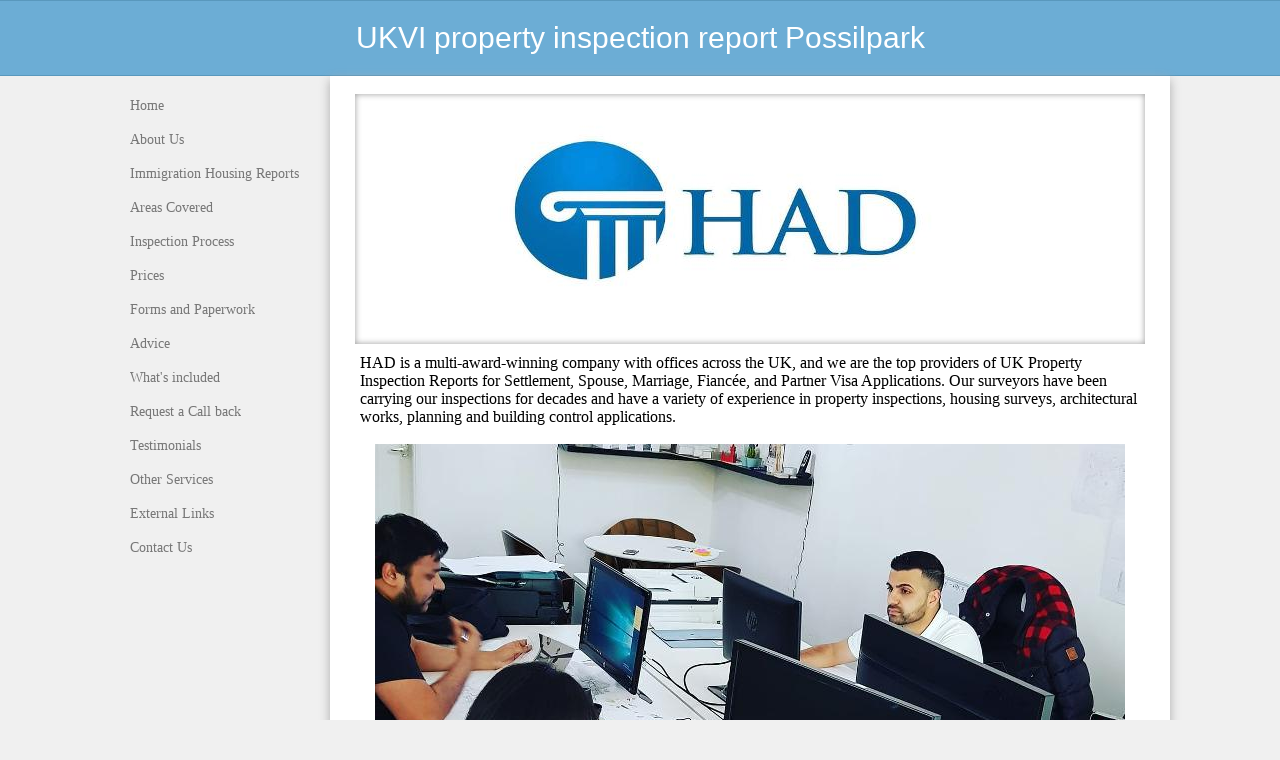

--- FILE ---
content_type: text/html; charset=utf-8
request_url: https://www.immigrationinspectionsuk.co.uk/ukvi-property-inspection-report-possilpark.php
body_size: 12151
content:
<!DOCTYPE html PUBLIC "-//W3C//DTD XHTML 1.0 Transitional//EN" "http://www.w3.org/TR/xhtml1/DTD/xhtml1-transitional.dtd">


<html xmlns="http://www.w3.org/1999/xhtml">
    <head>
        <link href='//fonts.googleapis.com/css?family=Bilbo+Swash+Caps|Parisienne' rel='stylesheet' type='text/css'>
        <meta http-equiv="content-type" content="text/html; charset=utf-8" />


<title>UKVI property inspection report Possilpark, UK visa property inspection report Possilpark, Immigration property inspection UK Possilpark, Property inspection for UK visa Possilpark, UK spouse visa property inspection report Possilpark, Fiancé(e) visa property inspection UK Possilpark, Property inspection for UK immigration purposes UK Possilpark, Property inspection for unmarried partner visa UK Possilpark, UK visa property inspection requirements UK Possilpark, Property inspection report for UK settlement visa UK Possilpark, UK visa property inspection checklist UK Possilpark, Property inspection report for UK work visa UK Possilpark, UK visa property inspection for family members UK Possilpark, Property inspection for Tier 2 UK visa UK Possilpark, Property inspection for UK ancestry visa UK Possilpark, Property inspection for UK entrepreneur visa UK Possilpark, UK visa property inspection for dependent family members UK Possilpark, UK visa accommodation inspection report UK Possilpark, UK visa property inspection for student visa UK Possilpark, Property inspection for UK visitor visa UK Possilpark, UK visa property inspection for settlement purposes UK Possilpark, UK visa property inspection for sponsor requirements UK Possilpark, Property inspection for UK visa extension UK Possilpark, Property inspection for UK permanent residency UK Possilpark, UK visa property inspection for English language requirements UK Possilpark, Property inspection for UK visa renewal UK Possilpark, UK visa property inspection for asylum seekers UK Possilpark, Property inspection for UK humanitarian protection visa UK Possilpark, Property inspection for UK dependent visa UK Possilpark, UK visa property inspection for skilled worker visa UK Possilpark, UK visa property inspection for youth mobility visa UK Possilpark, Property inspection for UK graduate visa UK Possilpark, UK visa property inspection for startup visa UK Possilpark, Property inspection for UK global talent visa UK Possilpark, Property inspection for UK health and care visa UK Possilpark, UK visa property inspection for innovator visa UK Possilpark, UK visa property inspection for representative of overseas business visa UK Possilpark, Property inspection for UK sportsperson visa UK Possilpark, Property inspection for UK religious worker visa UK Possilpark, UK visa property inspection for Turkish businessperson visa UK Possilpark, UK visa property inspection for visa application support center (VASC) UK Possilpark, UKVI property inspection report UK Possilpark, UKVI property inspection process UK Possilpark, Property inspection appointment for UK visa UK Possilpark, UK visa property inspection report benefits UK Possilpark, Property inspection for immigration purposes UK Possilpark, Property inspection report fast turnaround time UK Possilpark, Flat property inspection for UK visa UK Possilpark, House property inspection for UK visa UK Possilpark, HMO property inspection for UK visa UK Possilpark, UK visa property inspection report add-ons UK Possilpark, Translation services for property inspection report UK Possilpark, Visa application assistance UK Possilpark, What is a UK Visa Property Inspection Report? UK Possilpark, UKVI Property Inspection Report Explained UK Possilpark, Why You Need a Property Inspection for UK Visa Application UK Possilpark, Your Complete UK Visa Property Inspection Checklist UK Possilpark, How to Prepare for a UKVI Property Inspection UK Possilpark, Schedule Your Property Inspection Appointment for UK Visa UK Possilpark, Top 5 Benefits of a UK Visa Property Inspection Report UK Possilpark, Why a Property Inspection Report is Important for Immigration Purposes UK Possilpark, Fast Turnaround Time for Your Property Inspection Report UK Possilpark, Additional Services for Your UK Visa Property Inspection Report UK Possilpark, Get Your Property Inspection Report Translated for Your UK Visa Application UK Possilpark, Expert Visa Application Assistance for Your UK Visa UK Possilpark, Home inspection UK Possilpark, Immigration inspection UK Possilpark, Building survey UK Possilpark, Property evaluation UK Possilpark, UK visa application UK Possilpark, Property assessment UK Possilpark, Housing inspection UK Possilpark, Immigration requirements UK Possilpark, UK immigration law UK Possilpark, Property maintenance UK Possilpark, Immigration compliance UK Possilpark, Housing standards UK Possilpark, Immigration documentation UK Possilpark, UK visa requirements UK Possilpark, Home inspection UK Possilpark, Property condition report UK Possilpark, Immigration inspection UK Possilpark, UK visa application UK Possilpark, Property assessment UK Possilpark, Housing inspection UK Possilpark, Immigration requirements UK Possilpark, UK immigration law UK Possilpark, Property Inspection UK Possilpark, Inspection Report UK Possilpark, Building Inspection UK Possilpark, Inspection Report UK Possilpark, Building Inspection UK Possilpark, Commercial Inspection UK Possilpark, Property Condition Assessment UK Possilpark, Property inspection report for UK visa UK Possilpark, Immigration property inspection report UK Possilpark, UK visa housing inspection report UK Possilpark, Housing inspection report for UK visa UK Possilpark, Property inspection for spouse visa UK UK Possilpark, Immigration accommodation report UK Possilpark, Accommodation report for UK visa UK Possilpark, Property inspection for UK student visa UK Possilpark, UK visa home inspection report UK Possilpark, Immigration home inspection report UK Possilpark, UK visa property survey report UK Possilpark, Property inspection report for spouse visa UK Possilpark, Immigration property survey report UK Possilpark, Property survey report for UK visa UK Possilpark, UK visa property assessment report UK Possilpark, Property inspection for UK work visa UK Possilpark, Housing survey report for UK visa UK Possilpark, UK visa property inspection report requirements UK Possilpark, Property inspection report for UK visa procedure UK Possilpark, Professional property inspection report services for UK visa UK Possilpark, Property inspection report for UK visa cost UK Possilpark, Schedule property inspection report for UK visa UK Possilpark, Best providers of property inspection reports for UK visa UK Possilpark, UK visa accommodation report UK Possilpark, UK visa property inspection cost UK Possilpark, Immigration house inspection report UK Possilpark, UK visa house survey report UK Possilpark, UK visa property inspection UK Possilpark, Home inspection for UK visa UK Possilpark, UK visa housing inspection checklist UK Possilpark, UK visa house inspection report UK Possilpark, UK visa inspection requirements UK Possilpark, UKVI property inspection UK Possilpark, UK visa rental property inspection report UK Possilpark, UK visa house inspection UK Possilpark, UK visa inspection checklist UK Possilpark, UK visa inspection form UK Possilpark, UK visa house inspection checklist UK Possilpark, UK visa property inspection report sample UK Possilpark, UK visa accommodation inspection UK Possilpark, UK visa property inspection companies UK Possilpark, UK visa property inspection form UK Possilpark, UK visa property inspection for landlords UK Possilpark, UK visa home inspection UK Possilpark, UK visa property inspection report template UK Possilpark, UK visa property inspection for tenants UK Possilpark, UK visa accommodation inspection checklist UK Possilpark, UK visa rental property inspection UK Possilpark, Spouse visa property inspection UK Possilpark, Property inspection for UK spouse visa UK Possilpark, UK spouse visa property inspection UK Possilpark, Spouse visa accommodation requirements UK Possilpark, Accommodation for spouse visa UK UK Possilpark, Spouse visa housing requirements UK Possilpark, Spouse visa housing inspection UK Possilpark, Accommodation for UK spouse visa UK Possilpark, UK spouse visa housing requirements UK Possilpark, Spouse visa property inspection report UK Possilpark, Property inspection for marriage visa UK UK Possilpark, Marriage visa property inspection UK Possilpark, UK marriage visa housing requirements UK Possilpark, Accommodation for marriage visa UK UK Possilpark, Marriage visa accommodation requirements UK Possilpark, Spouse visa house inspection UK Possilpark, UK spouse visa accommodation requirements UK Possilpark, Property inspection for spouse visa UK Possilpark, Spouse visa accommodation inspection UK Possilpark, UK spouse visa property requirements UK Possilpark, Spouse visa property requirements UK Possilpark, Marriage visa housing inspection UK Possilpark, Property inspection for spouse visa UK cost UK Possilpark, Spouse visa accommodation UK Possilpark, Spouse visa housing UK Possilpark, Property inspection for visa UK Possilpark, UK spouse visa accommodation UK Possilpark, Spouse visa property UK Possilpark, Spouse visa accommodation requirements UK UK Possilpark, UK spouse visa accommodation inspection UK Possilpark, Immigration Applications UK Possilpark, UK Immigration UK Possilpark, Independent Property UK Possilpark, Immigration survey report UK Possilpark, Property inspection for immigration UK Possilpark, Immigration compliance report UK Possilpark, Immigration house survey UK Possilpark, Immigration property inspection UK Possilpark, Immigration inspection report UK Possilpark, Immigration building survey UK Possilpark, Immigration property survey requirements UK Possilpark, Immigration surveyors UK Possilpark, Immigration compliance inspection UK Possilpark, Immigration survey UK Possilpark, Immigration property survey UK Possilpark, Immigration home survey UK Possilpark, Immigration inspection services UK Possilpark, Immigration survey requirements UK Possilpark, Immigration inspection checklist UK Possilpark, Immigration surveyor UK Possilpark, Immigration survey cost UK Possilpark, Immigration survey companies UK Possilpark, Immigration survey fees UK Possilpark, Immigration report centres UK Possilpark, Immigration report UK UK Possilpark, Report for immigration UK Possilpark, Accommodation report for immigration UK Possilpark, Housing inspection report UK Possilpark, Housing inspection for UK visa UK Possilpark, Housing inspection for UKBA UK Possilpark, Report for house inspection UK Possilpark, Housing survey for immigration purposes UK Possilpark, Housing survey for immigration UK Possilpark, Housing survey for spouse visa UK UK Possilpark, Property report UK Possilpark, Independent property report for visa application UK Possilpark, Immigration housing report inspection UK Possilpark, Immigration house inspection UK Possilpark, Immigration house report UK Possilpark, Immigration UK UK Possilpark, Immigration report UK Possilpark, UK housing report UK Possilpark, UK property report for immigration UK Possilpark, Property inspection report for UK UK Possilpark, Home inspection UK Possilpark, Home inspection report UK Possilpark, Home report for immigration UK Possilpark, Home inspection report for UK visa UK Possilpark, Home inspection certificate UK Possilpark, Home inspection certificate for spouse visa UK Possilpark, Home inspection certificate for UK visa UK Possilpark, Spouse visa report for house UK Possilpark, Spouse visa home inspection UK Possilpark, Home immigrant report UK Possilpark, Immigration house report near me UK Possilpark, Surveyor for immigration house report UK Possilpark, Company for housing inspection UK Possilpark, Cheap immigration housing report UK Possilpark, Quick immigration housing report UK Possilpark, UKVI property report UK Possilpark, UKVI property survey UK Possilpark, UKBI property report UK Possilpark, House report for an immigration visa UK Possilpark, Best place for an immigration house report UK Possilpark, Number for immigration house report UK Possilpark, Phone number for immigration house report UK Possilpark, Do I need a housing report in UK Possilpark, How much is a property inspection report for UKVI UK Possilpark, Who can carry out a property inspection for UK border agency UK Possilpark, Property inspection report for my marriage UK Possilpark, Property report for wife visa,  Property inspection report certificate UK Possilpark, Housing report for wife visa UK Possilpark, Visitor visa for housing purposes UK Possilpark, Housing certificate for visa purposes UK Possilpark, Certificate for suitable accommodation Immigration UK Possilpark, Surveyors report for UKBA Immigration survey UK Possilpark, Environmental assessment of house for immigration UK Possilpark, Environmental health report for property inspection visa UK Possilpark, Accommodation certificate for my home UK Possilpark, Property inspection report UK Possilpark, Property inspection report cost UK Possilpark, Property inspection report spouse visa UK Possilpark, Accommodation certificate UK Possilpark, Accommodation certificate for visa UK Possilpark, Accommodation certificate for UK visa UK Possilpark, Accommodation certificate for spouse visa UK Possilpark, Certificate of accommodation sample UK Possilpark, Proof of accommodation letter for visa UK Possilpark, Accommodation letter for visa UK UK Possilpark, Housing inspection cost UK Possilpark, Housing inspection cost immigration UK Possilpark, Housing immigration inspections UK Possilpark, Spouse visa accommodation letter UK Possilpark, Accommodation letter for visa UK UK Possilpark, Accommodation letter for visa samples UK Possilpark, Accommodation inspection report for spouse visa UK Possilpark, Accommodation inspection report for UK visa UK Possilpark, Accommodation inspection report UK Possilpark, Proof of accommodation letter UK Possilpark, Proof of accommodation letter for visa UK Possilpark, UK spouse visa accommodation letter UK Possilpark, UK spouse visa accommodation requirements UK Possilpark, Property inspection report for UK immigration UK Possilpark, Immigration inspection UK Possilpark, Do you need a property inspection report for spouse visa UK Possilpark, Property inspection report UK spouse visa UK Possilpark, Overcrowding inspection report UK Possilpark, Property inspection report estate UK Possilpark, agent, Property inspection report for UK immigration UK Possilpark, Home inspection report for spouse visa UK Possilpark, Family visa accommodation report UK Possilpark, UK spouse visa accommodation letter template, Immigration home inspection UK Possilpark, Immigration home inspection report, Adequate accommodation UKBA UK Possilpark, UK spouse visa accommodation proof UK Possilpark, Visa house inspection UK Possilpark, Immigration visa property surveys UK Possilpark,  Property Agent report for visa UK, UK entry clearance and accommodation UK Possilpark, Visa crowding report UK Possilpark,  House inspection report UK Possilpark, Overcrowding housing report UK Possilpark,  Accommodation inspection document UK Possilpark, Housing inspection document UK Possilpark, Home inspection document UK Possilpark, House inspection document UK Possilpark, Accommodation inspection document for spouse visa UK Possilpark, Housing inspection document for spouse visa UK Possilpark, Home inspection document for spouse visa UK Possilpark, House inspection document for spouse visa UK Possilpark, Accommodation assessment survey UK Possilpark,  Accommodation assessment letter UK Possilpark,  Accommodation assessment survey for UK Visa UK Possilpark, Accommodation assessment report UK Possilpark,  Accommodation assessment document UK Possilpark, Accommodation assessment letter for UK Visa UK Possilpark, Accommodation assessment document for UK Visa UK Possilpark, Property Inspection Report UK Possilpark, Property Inspection Report Cost UK Possilpark, Property Inspection Report Spouse Visa UK Possilpark, Accommodation Certificate UK Possilpark, Accommodation Certificate for Visa UK Possilpark, Accommodation Certificate for UK Visa UK Possilpark, Accommodation Certificate for Spouse Visa UK Possilpark, Certificate Of Accommodation Sample UK Possilpark, Proof Of Accommodation Letter for Visa UK Possilpark, Accommodation Letter for Visa UK UK Possilpark, Housing Inspection Cost UK Possilpark, Housing Inspection Cost Immigration UK Possilpark, Housing Immigration Inspections UK Possilpark, Spouse Visa Accommodation Letter UK Possilpark, Accommodation Letter for Visa UK UK Possilpark, Accommodation Letter for Visa Samples UK Possilpark, Accommodation Inspection Report for Spouse Visa UK Possilpark, Accommodation Inspection Report for UK Visa UK Possilpark, Accommodation Inspection Report UK Possilpark, Proof Of Accommodation Letter UK Possilpark, Proof Of Accommodation Letter for Visa UK Possilpark, UK Spouse Visa Accommodation Letter UK Possilpark, UK Spouse Visa Accommodation Requirements UK Possilpark, Property Inspection Report for UK Immigration UK Possilpark, Immigration Inspection UK Possilpark, Do You Need a Property Inspection Report For Spouse Visa UK Possilpark, Property Inspection Report UK Spouse Visa UK Possilpark, Overcrowding Inspection Report UK Possilpark, Property Inspection Report Estate UK Possilpark,  UK Possilpark, Agent, Property Inspection Report for UK Immigration UK Possilpark, Home Inspection Report for Spouse Visa UK Possilpark, Family Visa Accommodation Report UK Possilpark, UK Possilpark, West Midlands UK Possilpark, Spouse Visa Accommodation Letter Template, Immigration Home Inspection UK Possilpark, Immigration Home Inspection Report, Adequate Accommodation UK UK Possilpark, UK Spouse Visa Accommodation Proof UK Possilpark, Visa House Inspection UK Possilpark, Immigration Visa Property Surveys UK Possilpark,  Property Agent Report for Visa UK Possilpark, UK Entry Clearance and Accommodation UK Possilpark, Visa Crowding Report UK Possilpark,  House Inspection Report UK Possilpark, Overcrowding Housing Report UK Possilpark,  Accommodation Inspection Document UK Possilpark, Housing Inspection Document UK Possilpark, Home Inspection Document UK Possilpark, House Inspection Document UK Possilpark, Accommodation Inspection Document for Spouse Visa UK Possilpark, Housing Inspection Document for Spouse Visa UK Possilpark, Home Inspection Document for Spouse Visa UK Possilpark, House Inspection Document for Spouse Visa UK Possilpark, Accommodation Assessment Survey UK Possilpark,  Accommodation Assessment Letter UK Possilpark,  Accommodation Assessment Survey for UK Visa UK Possilpark, Accommodation Assessment Report UK Possilpark,  Accommodation Assessment Document UK Possilpark, Accommodation Assessment Letter for UK Visa UK Possilpark, Accommodation Assessment Document for UK Visa UK Possilpark, Immigration Accommodation Assessment Cost, UK Immigration Accommodation Assessment cost for UK Possilpark, UK Visa Immigration Housing for UK Possilpark, UK Visa Immigration Property for UK Possilpark, Do I Need A Property Report For Spouse Visa UK Possilpark, Who Does Property Inspections for UK Visa UK Possilpark, Housing Immigration Report Inspection Cost UK Possilpark, Who Does Accommodation Assessments for Immigration UK Possilpark, Overcrowding Assessment Cost UK UK Possilpark, Immigration Accommodation Assessment for UK Possilpark, Company for Accommodation Assessment UK Possilpark, Visa UK Spouse Housing Assessment UK Possilpark, Best Place for Housing Assessment Immigration UK Possilpark,  Best Place for Overcrowding Immigration Housing Report UK Possilpark, Spouse Visa Housing Inspection UK Possilpark, Do You Need Housing Assessment Report for UK Visa UK Possilpark, Housing Assessment Inspection UK Possilpark, Cheap Housing Assessment for Spouse Visa UK UK Possilpark, Do You Need Proof of Accommodation UK Visa UK Possilpark, Daughter Visa Housing Assessment UK Possilpark, Son Visa Housing Assessment UK Possilpark, Spouse Visa Housing Assessment UK Possilpark, Overcrowding Assessment Inspection UK Possilpark, Inspection for Immigrant Housing UK Visa UK Possilpark, Cheap Property Inspection for UK Visa UK Possilpark, Number for Cheap Property Inspection Visa UK Possilpark, Number for Housing Assessment Company UK Possilpark, Housing Immigration for UK Visa Requirements UK Possilpark, Do You Need Housing Overcrowding Report for Spouse Visa UK Possilpark, Company for Property Inspections for UK Spouse Visa UK Possilpark, Property Immigration Report Inspection Spouse Visa UK Possilpark, Company for Accommodation Assessments Visa UK Possilpark, Overcrowding Assessment Report Cost UK Visa UK Possilpark, Contacts for Cheap Housing Inspection UK Visa UK Possilpark, Environmental Assessment of Property for UK Visa UK Possilpark, Environmental Health Inspection of Housing for Immigration UK Possilpark, Overcrowding Inspection for Immigration Housing UK Possilpark, Inspection for Overcrowding in House Cost UK Possilpark, Cost of House Overcrowding Inspection UK Possilpark, Property Inspection Immigration Cost UK UK Possilpark, Cost of Property Inspection for Wife Visa UK Possilpark, Housing Assessment for Wife Visa UK Possilpark, Assessment of House for UK Visa UK Possilpark, Inspection of House for Wife Visa UK Possilpark, Overcrowding House for Spouse Visa UK Possilpark, House Overcrowding Report for Spouse Visa UK Possilpark, Cost of Report for House Inspection Visa UK Possilpark, Best Company for House Assessment Visa UK Possilpark, Home office property inspection for immigration, Home office property check for visa, Visa UK House Inspection Cheap UK Possilpark, Cheap Visa Assessment of Housing for Overcrowding UK Possilpark, £65 spouse visa indefinite leave property report UK Possilpark, Surveyor for UKVI property check, Cost for spouse visa housing report, Fiancé visa housing inspection report,</title>



<meta name="description" content="UK visa property inspection report Possilpark,
Immigration property inspection UK Possilpark,
Property inspection for UK visa Possilpark,
UK spouse visa property inspection report Possilpark,
Fiancé(e) visa property inspection UK Possilpark,
Property inspection for UK immigration purposes UK Possilpark,
Property inspection for unmarried partner visa UK Possilpark,
UK visa property inspection requirements UK Possilpark,
Property inspection report for UK settlement visa UK Possilpark,
UK visa property inspection checklist UK Possilpark,
Property inspection report for UK work visa UK Possilpark,
UK visa property inspection for family members UK Possilpark,
Property inspection for Tier 2 UK visa UK Possilpark,
Property inspection for UK ancestry visa UK Possilpark,
Property inspection for UK entrepreneur visa UK Possilpark,
UK visa property inspection for dependent family members UK Possilpark,
UK visa accommodation inspection report UK Possilpark,
UK visa property inspection for student visa UK Possilpark,
Property inspection for UK visitor visa UK Possilpark,
UK visa property inspection for settlement purposes UK Possilpark,
UK visa property inspection for sponsor requirements UK Possilpark,
Property inspection for UK visa extension UK Possilpark,
Property inspection for UK permanent residency UK Possilpark,
UK visa property inspection for English language requirements UK Possilpark,
Property inspection for UK visa renewal UK Possilpark,
UK visa property inspection for asylum seekers UK Possilpark,
Property inspection for UK humanitarian protection visa UK Possilpark,
Property inspection for UK dependent visa UK Possilpark,
UK visa property inspection for skilled worker visa UK Possilpark,
UK visa property inspection for youth mobility visa UK Possilpark,
Property inspection for UK graduate visa UK Possilpark,
UK visa property inspection for startup visa UK Possilpark,
Property inspection for UK global talent visa UK Possilpark,
Property inspection for UK health and care visa UK Possilpark,
UK visa property inspection for innovator visa UK Possilpark,
UK visa property inspection for representative of overseas business visa UK Possilpark,
Property inspection for UK sportsperson visa UK Possilpark,
Property inspection for UK religious worker visa UK Possilpark,
UK visa property inspection for Turkish businessperson visa UK Possilpark,
UK visa property inspection for visa application support center (VASC) UK Possilpark,
UKVI property inspection report UK Possilpark,
UKVI property inspection process UK Possilpark,
Property inspection appointment for UK visa UK Possilpark,
UK visa property inspection report benefits UK Possilpark,
Property inspection for immigration purposes UK Possilpark,
Property inspection report fast turnaround time UK Possilpark,
Flat property inspection for UK visa UK Possilpark,
House property inspection for UK visa UK Possilpark,
HMO property inspection for UK visa UK Possilpark,
UK visa property inspection report add-ons UK Possilpark,
Translation services for property inspection report UK Possilpark,
Visa application assistance UK Possilpark,
What is a UK Visa Property Inspection Report? UK Possilpark,
UKVI Property Inspection Report Explained UK Possilpark,
Why You Need a Property Inspection for UK Visa Application UK Possilpark,
Your Complete UK Visa Property Inspection Checklist UK Possilpark,
How to Prepare for a UKVI Property Inspection UK Possilpark,
Schedule Your Property Inspection Appointment for UK Visa UK Possilpark,
Top 5 Benefits of a UK Visa Property Inspection Report UK Possilpark,
Why a Property Inspection Report is Important for Immigration Purposes UK Possilpark,
Fast Turnaround Time for Your Property Inspection Report UK Possilpark,
Additional Services for Your UK Visa Property Inspection Report UK Possilpark,
Get Your Property Inspection Report Translated for Your UK Visa Application UK Possilpark,
Expert Visa Application Assistance for Your UK Visa UK Possilpark,
Home inspection UK Possilpark,
Immigration inspection UK Possilpark,
Building survey UK Possilpark,
Property evaluation UK Possilpark,
UK visa application UK Possilpark,
Property assessment UK Possilpark,
Housing inspection UK Possilpark,
Immigration requirements UK Possilpark,
UK immigration law UK Possilpark,
Property maintenance UK Possilpark,
Immigration compliance UK Possilpark,
Housing standards UK Possilpark,
Immigration documentation UK Possilpark,
UK visa requirements UK Possilpark,
Home inspection UK Possilpark,
Property condition report UK Possilpark,
Immigration inspection UK Possilpark,
UK visa application UK Possilpark,
Property assessment UK Possilpark,
Housing inspection UK Possilpark,
Immigration requirements UK Possilpark,
UK immigration law UK Possilpark,
Property Inspection UK Possilpark,
Inspection Report UK Possilpark,
Building Inspection UK Possilpark,
Inspection Report UK Possilpark,
Building Inspection UK Possilpark,
Commercial Inspection UK Possilpark,
Property Condition Assessment UK Possilpark,
Property inspection report for UK visa UK Possilpark,
Immigration property inspection report UK Possilpark,
UK visa housing inspection report UK Possilpark,
Housing inspection report for UK visa UK Possilpark,
Property inspection for spouse visa UK UK Possilpark,
Immigration accommodation report UK Possilpark,
Accommodation report for UK visa UK Possilpark,
Property inspection for UK student visa UK Possilpark,
UK visa home inspection report UK Possilpark,
Immigration home inspection report UK Possilpark,
UK visa property survey report UK Possilpark,
Property inspection report for spouse visa UK Possilpark,
Immigration property survey report UK Possilpark,
Property survey report for UK visa UK Possilpark,
UK visa property assessment report UK Possilpark,
Property inspection for UK work visa UK Possilpark,
Housing survey report for UK visa UK Possilpark,
UK visa property inspection report requirements UK Possilpark,
Property inspection report for UK visa procedure UK Possilpark,
Professional property inspection report services for UK visa UK Possilpark,
Property inspection report for UK visa cost UK Possilpark,
Schedule property inspection report for UK visa UK Possilpark,
Best providers of property inspection reports for UK visa UK Possilpark,
UK visa accommodation report UK Possilpark,
UK visa property inspection cost UK Possilpark,
Immigration house inspection report UK Possilpark,
UK visa house survey report UK Possilpark,
UK visa property inspection UK Possilpark,
Home inspection for UK visa UK Possilpark,
UK visa housing inspection checklist UK Possilpark,
UK visa house inspection report UK Possilpark,
UK visa inspection requirements UK Possilpark,
UKVI property inspection UK Possilpark,
UK visa rental property inspection report UK Possilpark,
UK visa house inspection UK Possilpark,
UK visa inspection checklist UK Possilpark,
UK visa inspection form UK Possilpark,
UK visa house inspection checklist UK Possilpark,
UK visa property inspection report sample UK Possilpark,
UK visa accommodation inspection UK Possilpark,
UK visa property inspection companies UK Possilpark,
UK visa property inspection form UK Possilpark,
UK visa property inspection for landlords UK Possilpark,
UK visa home inspection UK Possilpark,
UK visa property inspection report template UK Possilpark,
UK visa property inspection for tenants UK Possilpark,
UK visa accommodation inspection checklist UK Possilpark,
UK visa rental property inspection UK Possilpark,
Spouse visa property inspection UK Possilpark,
Property inspection for UK spouse visa UK Possilpark,
UK spouse visa property inspection UK Possilpark,
Spouse visa accommodation requirements UK Possilpark,
Accommodation for spouse visa UK UK Possilpark,
Spouse visa housing requirements UK Possilpark,
Spouse visa housing inspection UK Possilpark,
Accommodation for UK spouse visa UK Possilpark,
UK spouse visa housing requirements UK Possilpark,
Spouse visa property inspection report UK Possilpark,
Property inspection for marriage visa UK UK Possilpark,
Marriage visa property inspection UK Possilpark,
UK marriage visa housing requirements UK Possilpark,
Accommodation for marriage visa UK UK Possilpark,
Marriage visa accommodation requirements UK Possilpark,
Spouse visa house inspection UK Possilpark,
UK spouse visa accommodation requirements UK Possilpark,
Property inspection for spouse visa UK Possilpark,
Spouse visa accommodation inspection UK Possilpark,
UK spouse visa property requirements UK Possilpark,
Spouse visa property requirements UK Possilpark,
Marriage visa housing inspection UK Possilpark,
Property inspection for spouse visa UK cost UK Possilpark,
Spouse visa accommodation UK Possilpark,
Spouse visa housing UK Possilpark,
Property inspection for visa UK Possilpark,
UK spouse visa accommodation UK Possilpark,
Spouse visa property UK Possilpark,
Spouse visa accommodation requirements UK UK Possilpark,
UK spouse visa accommodation inspection UK Possilpark,
Immigration Applications UK Possilpark,
UK Immigration UK Possilpark,
Independent Property UK Possilpark,
Immigration survey report UK Possilpark,
Property inspection for immigration UK Possilpark,
Immigration compliance report UK Possilpark,
Immigration house survey UK Possilpark,
Immigration property inspection UK Possilpark,
Immigration inspection report UK Possilpark,
Immigration building survey UK Possilpark,
Immigration property survey requirements UK Possilpark,
Immigration surveyors UK Possilpark,
Immigration compliance inspection UK Possilpark,
Immigration survey UK Possilpark,
Immigration property survey UK Possilpark,
Immigration home survey UK Possilpark,
Immigration inspection services UK Possilpark,
Immigration survey requirements UK Possilpark,
Immigration inspection checklist UK Possilpark,
Immigration surveyor UK Possilpark,
Immigration survey cost UK Possilpark,
Immigration survey companies UK Possilpark,
Immigration survey fees UK Possilpark,
Immigration report centres UK Possilpark,
Immigration report UK UK Possilpark,
Report for immigration UK Possilpark,
Accommodation report for immigration UK Possilpark,
Housing inspection report UK Possilpark,
Housing inspection for UK visa UK Possilpark,
Housing inspection for UKBA UK Possilpark,
Report for house inspection UK Possilpark,
Housing survey for immigration purposes UK Possilpark,
Housing survey for immigration UK Possilpark,
Housing survey for spouse visa UK UK Possilpark,
Property report UK Possilpark,
Independent property report for visa application UK Possilpark,
Immigration housing report inspection UK Possilpark,
Immigration house inspection UK Possilpark,
Immigration house report UK Possilpark,
Immigration UK UK Possilpark,
Immigration report UK Possilpark,
UK housing report UK Possilpark,
UK property report for immigration UK Possilpark,
Property inspection report for UK UK Possilpark,
Home inspection UK Possilpark,
Home inspection report UK Possilpark,
Home report for immigration UK Possilpark,
Home inspection report for UK visa UK Possilpark,
Home inspection certificate UK Possilpark,
Home inspection certificate for spouse visa UK Possilpark,
Home inspection certificate for UK visa UK Possilpark,
Spouse visa report for house UK Possilpark,
Spouse visa home inspection UK Possilpark,
Home immigrant report UK Possilpark,
Immigration house report near me UK Possilpark,
Surveyor for immigration house report UK Possilpark,
Company for housing inspection UK Possilpark,
Cheap immigration housing report UK Possilpark,
Quick immigration housing report UK Possilpark,
UKVI property report UK Possilpark,
UKVI property survey UK Possilpark,
UKBI property report UK Possilpark,
House report for an immigration visa UK Possilpark,
Best place for an immigration house report UK Possilpark,
Number for immigration house report UK Possilpark,
Phone number for immigration house report UK Possilpark,
Do I need a housing report in UK Possilpark,
How much is a property inspection report for UKVI UK Possilpark,
Who can carry out a property inspection for UK border agency UK Possilpark,
Property inspection report for my marriage UK Possilpark,
Property report for wife visa, 
Property inspection report certificate UK Possilpark,
Housing report for wife visa UK Possilpark,
Visitor visa for housing purposes UK Possilpark,
Housing certificate for visa purposes UK Possilpark,
Certificate for suitable accommodation Immigration UK Possilpark,
Surveyors report for UKBA Immigration survey UK Possilpark,
Environmental assessment of house for immigration UK Possilpark,
Environmental health report for property inspection visa UK Possilpark,
Accommodation certificate for my home UK Possilpark,
Property inspection report UK Possilpark,
Property inspection report cost UK Possilpark,
Property inspection report spouse visa UK Possilpark,
Accommodation certificate UK Possilpark,
Accommodation certificate for visa UK Possilpark,
Accommodation certificate for UK visa UK Possilpark,
Accommodation certificate for spouse visa UK Possilpark,
Certificate of accommodation sample UK Possilpark,
Proof of accommodation letter for visa UK Possilpark,
Accommodation letter for visa UK UK Possilpark,
Housing inspection cost UK Possilpark,
Housing inspection cost immigration UK Possilpark,
Housing immigration inspections UK Possilpark,
Spouse visa accommodation letter UK Possilpark,
Accommodation letter for visa UK UK Possilpark,
Accommodation letter for visa samples UK Possilpark,
Accommodation inspection report for spouse visa UK Possilpark,
Accommodation inspection report for UK visa UK Possilpark,
Accommodation inspection report UK Possilpark,
Proof of accommodation letter UK Possilpark,
Proof of accommodation letter for visa UK Possilpark,
UK spouse visa accommodation letter UK Possilpark,
UK spouse visa accommodation requirements UK Possilpark,
Property inspection report for UK immigration UK Possilpark,
Immigration inspection UK Possilpark,
Do you need a property inspection report for spouse visa UK Possilpark,
Property inspection report UK spouse visa UK Possilpark,
Overcrowding inspection report UK Possilpark,
Property inspection report estate UK Possilpark, agent,
Property inspection report for UK immigration UK Possilpark,
Home inspection report for spouse visa UK Possilpark,
Family visa accommodation report UK Possilpark,
UK spouse visa accommodation letter template,
Immigration home inspection UK Possilpark,
Immigration home inspection report,
Adequate accommodation UKBA UK Possilpark,
UK spouse visa accommodation proof UK Possilpark,
Visa house inspection UK Possilpark,
Immigration visa property surveys UK Possilpark, 
Property Agent report for visa UK,
UK entry clearance and accommodation UK Possilpark,
Visa crowding report UK Possilpark, 
House inspection report UK Possilpark,
Overcrowding housing report UK Possilpark, 
Accommodation inspection document UK Possilpark,
Housing inspection document UK Possilpark,
Home inspection document UK Possilpark,
House inspection document UK Possilpark,
Accommodation inspection document for spouse visa UK Possilpark,
Housing inspection document for spouse visa UK Possilpark,
Home inspection document for spouse visa UK Possilpark,
House inspection document for spouse visa UK Possilpark,
Accommodation assessment survey UK Possilpark, 
Accommodation assessment letter UK Possilpark, 
Accommodation assessment survey for UK Visa UK Possilpark,
Accommodation assessment report UK Possilpark, 
Accommodation assessment document UK Possilpark,
Accommodation assessment letter for UK Visa UK Possilpark,
Accommodation assessment document for UK Visa UK Possilpark,
Property Inspection Report UK Possilpark,
Property Inspection Report Cost UK Possilpark,
Property Inspection Report Spouse Visa UK Possilpark,
Accommodation Certificate UK Possilpark,
Accommodation Certificate for Visa UK Possilpark,
Accommodation Certificate for UK Visa UK Possilpark,
Accommodation Certificate for Spouse Visa UK Possilpark,
Certificate Of Accommodation Sample UK Possilpark,
Proof Of Accommodation Letter for Visa UK Possilpark,
Accommodation Letter for Visa UK UK Possilpark,
Housing Inspection Cost UK Possilpark,
Housing Inspection Cost Immigration UK Possilpark,
Housing Immigration Inspections UK Possilpark,
Spouse Visa Accommodation Letter UK Possilpark,
Accommodation Letter for Visa UK UK Possilpark,
Accommodation Letter for Visa Samples UK Possilpark,
Accommodation Inspection Report for Spouse Visa UK Possilpark,
Accommodation Inspection Report for UK Visa UK Possilpark,
Accommodation Inspection Report UK Possilpark,
Proof Of Accommodation Letter UK Possilpark,
Proof Of Accommodation Letter for Visa UK Possilpark,
UK Spouse Visa Accommodation Letter UK Possilpark,
UK Spouse Visa Accommodation Requirements UK Possilpark,
Property Inspection Report for UK Immigration UK Possilpark,
Immigration Inspection UK Possilpark,
Do You Need a Property Inspection Report For Spouse Visa UK Possilpark,
Property Inspection Report UK Spouse Visa UK Possilpark,
Overcrowding Inspection Report UK Possilpark,
Property Inspection Report Estate UK Possilpark, 
UK Possilpark, Agent,
Property Inspection Report for UK Immigration UK Possilpark,
Home Inspection Report for Spouse Visa UK Possilpark,
Family Visa Accommodation Report UK Possilpark,
UK Possilpark, West Midlands
UK Possilpark, Spouse Visa Accommodation Letter Template,
Immigration Home Inspection UK Possilpark,
Immigration Home Inspection Report,
Adequate Accommodation UK UK Possilpark,
UK Spouse Visa Accommodation Proof UK Possilpark,
Visa House Inspection UK Possilpark,
Immigration Visa Property Surveys UK Possilpark, 
Property Agent Report for Visa UK Possilpark,
UK Entry Clearance and Accommodation UK Possilpark,
Visa Crowding Report UK Possilpark, 
House Inspection Report UK Possilpark,
Overcrowding Housing Report UK Possilpark, 
Accommodation Inspection Document UK Possilpark,
Housing Inspection Document UK Possilpark,
Home Inspection Document UK Possilpark,
House Inspection Document UK Possilpark,
Accommodation Inspection Document for Spouse Visa UK Possilpark,
Housing Inspection Document for Spouse Visa UK Possilpark,
Home Inspection Document for Spouse Visa UK Possilpark,
House Inspection Document for Spouse Visa UK Possilpark,
Accommodation Assessment Survey UK Possilpark, 
Accommodation Assessment Letter UK Possilpark, 
Accommodation Assessment Survey for UK Visa UK Possilpark,
Accommodation Assessment Report UK Possilpark, 
Accommodation Assessment Document UK Possilpark,
Accommodation Assessment Letter for UK Visa UK Possilpark,
Accommodation Assessment Document for UK Visa UK Possilpark,
Immigration Accommodation Assessment Cost,
UK Immigration Accommodation Assessment cost for UK Possilpark,
UK Visa Immigration Housing for UK Possilpark,
UK Visa Immigration Property for UK Possilpark,
Do I Need A Property Report For Spouse Visa UK Possilpark,
Who Does Property Inspections for UK Visa UK Possilpark,
Housing Immigration Report Inspection Cost UK Possilpark,
Who Does Accommodation Assessments for Immigration UK Possilpark,
Overcrowding Assessment Cost UK UK Possilpark,
Immigration Accommodation Assessment for UK Possilpark,
Company for Accommodation Assessment UK Possilpark,
Visa UK Spouse Housing Assessment UK Possilpark,
Best Place for Housing Assessment Immigration UK Possilpark, 
Best Place for Overcrowding Immigration Housing Report UK Possilpark,
Spouse Visa Housing Inspection UK Possilpark,
Do You Need Housing Assessment Report for UK Visa UK Possilpark,
Housing Assessment Inspection UK Possilpark,
Cheap Housing Assessment for Spouse Visa UK UK Possilpark,
Do You Need Proof of Accommodation UK Visa UK Possilpark,
Daughter Visa Housing Assessment UK Possilpark,
Son Visa Housing Assessment UK Possilpark,
Spouse Visa Housing Assessment UK Possilpark,
Overcrowding Assessment Inspection UK Possilpark,
Inspection for Immigrant Housing UK Visa UK Possilpark,
Cheap Property Inspection for UK Visa UK Possilpark,
Number for Cheap Property Inspection Visa UK Possilpark,
Number for Housing Assessment Company UK Possilpark,
Housing Immigration for UK Visa Requirements UK Possilpark,
Do You Need Housing Overcrowding Report for Spouse Visa UK Possilpark,
Company for Property Inspections for UK Spouse Visa UK Possilpark,
Property Immigration Report Inspection Spouse Visa UK Possilpark,
Company for Accommodation Assessments Visa UK Possilpark,
Overcrowding Assessment Report Cost UK Visa UK Possilpark,
Contacts for Cheap Housing Inspection UK Visa UK Possilpark,
Environmental Assessment of Property for UK Visa UK Possilpark,
Environmental Health Inspection of Housing for Immigration UK Possilpark,
Overcrowding Inspection for Immigration Housing UK Possilpark,
Inspection for Overcrowding in House Cost UK Possilpark,
Cost of House Overcrowding Inspection UK Possilpark,
Property Inspection Immigration Cost UK UK Possilpark,
Cost of Property Inspection for Wife Visa UK Possilpark,
Housing Assessment for Wife Visa UK Possilpark,
Assessment of House for UK Visa UK Possilpark,
Inspection of House for Wife Visa UK Possilpark,
Overcrowding House for Spouse Visa UK Possilpark,
House Overcrowding Report for Spouse Visa UK Possilpark,
Cost of Report for House Inspection Visa UK Possilpark,
Best Company for House Assessment Visa UK Possilpark,
Home office property inspection for immigration,
Home office property check for visa,
Visa UK House Inspection Cheap UK Possilpark,
Cheap Visa Assessment of Housing for Overcrowding UK Possilpark,
£65 spouse visa indefinite leave property report UK Possilpark,
Surveyor for UKVI property check,
Cost for spouse visa housing report,
Fiancé visa housing inspection report,
" />
<meta name="keywords" content="UK visa property inspection report Possilpark,
Immigration property inspection UK Possilpark,
Property inspection for UK visa Possilpark,
UK spouse visa property inspection report Possilpark,
Fiancé(e) visa property inspection UK Possilpark,
Property inspection for UK immigration purposes UK Possilpark,
Property inspection for unmarried partner visa UK Possilpark,
UK visa property inspection requirements UK Possilpark,
Property inspection report for UK settlement visa UK Possilpark,
UK visa property inspection checklist UK Possilpark,
Property inspection report for UK work visa UK Possilpark,
UK visa property inspection for family members UK Possilpark,
Property inspection for Tier 2 UK visa UK Possilpark,
Property inspection for UK ancestry visa UK Possilpark,
Property inspection for UK entrepreneur visa UK Possilpark,
UK visa property inspection for dependent family members UK Possilpark,
UK visa accommodation inspection report UK Possilpark,
UK visa property inspection for student visa UK Possilpark,
Property inspection for UK visitor visa UK Possilpark,
UK visa property inspection for settlement purposes UK Possilpark,
UK visa property inspection for sponsor requirements UK Possilpark,
Property inspection for UK visa extension UK Possilpark,
Property inspection for UK permanent residency UK Possilpark,
UK visa property inspection for English language requirements UK Possilpark,
Property inspection for UK visa renewal UK Possilpark,
UK visa property inspection for asylum seekers UK Possilpark,
Property inspection for UK humanitarian protection visa UK Possilpark,
Property inspection for UK dependent visa UK Possilpark,
UK visa property inspection for skilled worker visa UK Possilpark,
UK visa property inspection for youth mobility visa UK Possilpark,
Property inspection for UK graduate visa UK Possilpark,
UK visa property inspection for startup visa UK Possilpark,
Property inspection for UK global talent visa UK Possilpark,
Property inspection for UK health and care visa UK Possilpark,
UK visa property inspection for innovator visa UK Possilpark,
UK visa property inspection for representative of overseas business visa UK Possilpark,
Property inspection for UK sportsperson visa UK Possilpark,
Property inspection for UK religious worker visa UK Possilpark,
UK visa property inspection for Turkish businessperson visa UK Possilpark,
UK visa property inspection for visa application support center (VASC) UK Possilpark,
UKVI property inspection report UK Possilpark,
UKVI property inspection process UK Possilpark,
Property inspection appointment for UK visa UK Possilpark,
UK visa property inspection report benefits UK Possilpark,
Property inspection for immigration purposes UK Possilpark,
Property inspection report fast turnaround time UK Possilpark,
Flat property inspection for UK visa UK Possilpark,
House property inspection for UK visa UK Possilpark,
HMO property inspection for UK visa UK Possilpark,
UK visa property inspection report add-ons UK Possilpark,
Translation services for property inspection report UK Possilpark,
Visa application assistance UK Possilpark,
What is a UK Visa Property Inspection Report? UK Possilpark,
UKVI Property Inspection Report Explained UK Possilpark,
Why You Need a Property Inspection for UK Visa Application UK Possilpark,
Your Complete UK Visa Property Inspection Checklist UK Possilpark,
How to Prepare for a UKVI Property Inspection UK Possilpark,
Schedule Your Property Inspection Appointment for UK Visa UK Possilpark,
Top 5 Benefits of a UK Visa Property Inspection Report UK Possilpark,
Why a Property Inspection Report is Important for Immigration Purposes UK Possilpark,
Fast Turnaround Time for Your Property Inspection Report UK Possilpark,
Additional Services for Your UK Visa Property Inspection Report UK Possilpark,
Get Your Property Inspection Report Translated for Your UK Visa Application UK Possilpark,
Expert Visa Application Assistance for Your UK Visa UK Possilpark,
Home inspection UK Possilpark,
Immigration inspection UK Possilpark,
Building survey UK Possilpark,
Property evaluation UK Possilpark,
UK visa application UK Possilpark,
Property assessment UK Possilpark,
Housing inspection UK Possilpark,
Immigration requirements UK Possilpark,
UK immigration law UK Possilpark,
Property maintenance UK Possilpark,
Immigration compliance UK Possilpark,
Housing standards UK Possilpark,
Immigration documentation UK Possilpark,
UK visa requirements UK Possilpark,
Home inspection UK Possilpark,
Property condition report UK Possilpark,
Immigration inspection UK Possilpark,
UK visa application UK Possilpark,
Property assessment UK Possilpark,
Housing inspection UK Possilpark,
Immigration requirements UK Possilpark,
UK immigration law UK Possilpark,
Property Inspection UK Possilpark,
Inspection Report UK Possilpark,
Building Inspection UK Possilpark,
Inspection Report UK Possilpark,
Building Inspection UK Possilpark,
Commercial Inspection UK Possilpark,
Property Condition Assessment UK Possilpark,
Property inspection report for UK visa UK Possilpark,
Immigration property inspection report UK Possilpark,
UK visa housing inspection report UK Possilpark,
Housing inspection report for UK visa UK Possilpark,
Property inspection for spouse visa UK UK Possilpark,
Immigration accommodation report UK Possilpark,
Accommodation report for UK visa UK Possilpark,
Property inspection for UK student visa UK Possilpark,
UK visa home inspection report UK Possilpark,
Immigration home inspection report UK Possilpark,
UK visa property survey report UK Possilpark,
Property inspection report for spouse visa UK Possilpark,
Immigration property survey report UK Possilpark,
Property survey report for UK visa UK Possilpark,
UK visa property assessment report UK Possilpark,
Property inspection for UK work visa UK Possilpark,
Housing survey report for UK visa UK Possilpark,
UK visa property inspection report requirements UK Possilpark,
Property inspection report for UK visa procedure UK Possilpark,
Professional property inspection report services for UK visa UK Possilpark,
Property inspection report for UK visa cost UK Possilpark,
Schedule property inspection report for UK visa UK Possilpark,
Best providers of property inspection reports for UK visa UK Possilpark,
UK visa accommodation report UK Possilpark,
UK visa property inspection cost UK Possilpark,
Immigration house inspection report UK Possilpark,
UK visa house survey report UK Possilpark,
UK visa property inspection UK Possilpark,
Home inspection for UK visa UK Possilpark,
UK visa housing inspection checklist UK Possilpark,
UK visa house inspection report UK Possilpark,
UK visa inspection requirements UK Possilpark,
UKVI property inspection UK Possilpark,
UK visa rental property inspection report UK Possilpark,
UK visa house inspection UK Possilpark,
UK visa inspection checklist UK Possilpark,
UK visa inspection form UK Possilpark,
UK visa house inspection checklist UK Possilpark,
UK visa property inspection report sample UK Possilpark,
UK visa accommodation inspection UK Possilpark,
UK visa property inspection companies UK Possilpark,
UK visa property inspection form UK Possilpark,
UK visa property inspection for landlords UK Possilpark,
UK visa home inspection UK Possilpark,
UK visa property inspection report template UK Possilpark,
UK visa property inspection for tenants UK Possilpark,
UK visa accommodation inspection checklist UK Possilpark,
UK visa rental property inspection UK Possilpark,
Spouse visa property inspection UK Possilpark,
Property inspection for UK spouse visa UK Possilpark,
UK spouse visa property inspection UK Possilpark,
Spouse visa accommodation requirements UK Possilpark,
Accommodation for spouse visa UK UK Possilpark,
Spouse visa housing requirements UK Possilpark,
Spouse visa housing inspection UK Possilpark,
Accommodation for UK spouse visa UK Possilpark,
UK spouse visa housing requirements UK Possilpark,
Spouse visa property inspection report UK Possilpark,
Property inspection for marriage visa UK UK Possilpark,
Marriage visa property inspection UK Possilpark,
UK marriage visa housing requirements UK Possilpark,
Accommodation for marriage visa UK UK Possilpark,
Marriage visa accommodation requirements UK Possilpark,
Spouse visa house inspection UK Possilpark,
UK spouse visa accommodation requirements UK Possilpark,
Property inspection for spouse visa UK Possilpark,
Spouse visa accommodation inspection UK Possilpark,
UK spouse visa property requirements UK Possilpark,
Spouse visa property requirements UK Possilpark,
Marriage visa housing inspection UK Possilpark,
Property inspection for spouse visa UK cost UK Possilpark,
Spouse visa accommodation UK Possilpark,
Spouse visa housing UK Possilpark,
Property inspection for visa UK Possilpark,
UK spouse visa accommodation UK Possilpark,
Spouse visa property UK Possilpark,
Spouse visa accommodation requirements UK UK Possilpark,
UK spouse visa accommodation inspection UK Possilpark,
Immigration Applications UK Possilpark,
UK Immigration UK Possilpark,
Independent Property UK Possilpark,
Immigration survey report UK Possilpark,
Property inspection for immigration UK Possilpark,
Immigration compliance report UK Possilpark,
Immigration house survey UK Possilpark,
Immigration property inspection UK Possilpark,
Immigration inspection report UK Possilpark,
Immigration building survey UK Possilpark,
Immigration property survey requirements UK Possilpark,
Immigration surveyors UK Possilpark,
Immigration compliance inspection UK Possilpark,
Immigration survey UK Possilpark,
Immigration property survey UK Possilpark,
Immigration home survey UK Possilpark,
Immigration inspection services UK Possilpark,
Immigration survey requirements UK Possilpark,
Immigration inspection checklist UK Possilpark,
Immigration surveyor UK Possilpark,
Immigration survey cost UK Possilpark,
Immigration survey companies UK Possilpark,
Immigration survey fees UK Possilpark,
Immigration report centres UK Possilpark,
Immigration report UK UK Possilpark,
Report for immigration UK Possilpark,
Accommodation report for immigration UK Possilpark,
Housing inspection report UK Possilpark,
Housing inspection for UK visa UK Possilpark,
Housing inspection for UKBA UK Possilpark,
Report for house inspection UK Possilpark,
Housing survey for immigration purposes UK Possilpark,
Housing survey for immigration UK Possilpark,
Housing survey for spouse visa UK UK Possilpark,
Property report UK Possilpark,
Independent property report for visa application UK Possilpark,
Immigration housing report inspection UK Possilpark,
Immigration house inspection UK Possilpark,
Immigration house report UK Possilpark,
Immigration UK UK Possilpark,
Immigration report UK Possilpark,
UK housing report UK Possilpark,
UK property report for immigration UK Possilpark,
Property inspection report for UK UK Possilpark,
Home inspection UK Possilpark,
Home inspection report UK Possilpark,
Home report for immigration UK Possilpark,
Home inspection report for UK visa UK Possilpark,
Home inspection certificate UK Possilpark,
Home inspection certificate for spouse visa UK Possilpark,
Home inspection certificate for UK visa UK Possilpark,
Spouse visa report for house UK Possilpark,
Spouse visa home inspection UK Possilpark,
Home immigrant report UK Possilpark,
Immigration house report near me UK Possilpark,
Surveyor for immigration house report UK Possilpark,
Company for housing inspection UK Possilpark,
Cheap immigration housing report UK Possilpark,
Quick immigration housing report UK Possilpark,
UKVI property report UK Possilpark,
UKVI property survey UK Possilpark,
UKBI property report UK Possilpark,
House report for an immigration visa UK Possilpark,
Best place for an immigration house report UK Possilpark,
Number for immigration house report UK Possilpark,
Phone number for immigration house report UK Possilpark,
Do I need a housing report in UK Possilpark,
How much is a property inspection report for UKVI UK Possilpark,
Who can carry out a property inspection for UK border agency UK Possilpark,
Property inspection report for my marriage UK Possilpark,
Property report for wife visa, 
Property inspection report certificate UK Possilpark,
Housing report for wife visa UK Possilpark,
Visitor visa for housing purposes UK Possilpark,
Housing certificate for visa purposes UK Possilpark,
Certificate for suitable accommodation Immigration UK Possilpark,
Surveyors report for UKBA Immigration survey UK Possilpark,
Environmental assessment of house for immigration UK Possilpark,
Environmental health report for property inspection visa UK Possilpark,
Accommodation certificate for my home UK Possilpark,
Property inspection report UK Possilpark,
Property inspection report cost UK Possilpark,
Property inspection report spouse visa UK Possilpark,
Accommodation certificate UK Possilpark,
Accommodation certificate for visa UK Possilpark,
Accommodation certificate for UK visa UK Possilpark,
Accommodation certificate for spouse visa UK Possilpark,
Certificate of accommodation sample UK Possilpark,
Proof of accommodation letter for visa UK Possilpark,
Accommodation letter for visa UK UK Possilpark,
Housing inspection cost UK Possilpark,
Housing inspection cost immigration UK Possilpark,
Housing immigration inspections UK Possilpark,
Spouse visa accommodation letter UK Possilpark,
Accommodation letter for visa UK UK Possilpark,
Accommodation letter for visa samples UK Possilpark,
Accommodation inspection report for spouse visa UK Possilpark,
Accommodation inspection report for UK visa UK Possilpark,
Accommodation inspection report UK Possilpark,
Proof of accommodation letter UK Possilpark,
Proof of accommodation letter for visa UK Possilpark,
UK spouse visa accommodation letter UK Possilpark,
UK spouse visa accommodation requirements UK Possilpark,
Property inspection report for UK immigration UK Possilpark,
Immigration inspection UK Possilpark,
Do you need a property inspection report for spouse visa UK Possilpark,
Property inspection report UK spouse visa UK Possilpark,
Overcrowding inspection report UK Possilpark,
Property inspection report estate UK Possilpark, agent,
Property inspection report for UK immigration UK Possilpark,
Home inspection report for spouse visa UK Possilpark,
Family visa accommodation report UK Possilpark,
UK spouse visa accommodation letter template,
Immigration home inspection UK Possilpark,
Immigration home inspection report,
Adequate accommodation UKBA UK Possilpark,
UK spouse visa accommodation proof UK Possilpark,
Visa house inspection UK Possilpark,
Immigration visa property surveys UK Possilpark, 
Property Agent report for visa UK,
UK entry clearance and accommodation UK Possilpark,
Visa crowding report UK Possilpark, 
House inspection report UK Possilpark,
Overcrowding housing report UK Possilpark, 
Accommodation inspection document UK Possilpark,
Housing inspection document UK Possilpark,
Home inspection document UK Possilpark,
House inspection document UK Possilpark,
Accommodation inspection document for spouse visa UK Possilpark,
Housing inspection document for spouse visa UK Possilpark,
Home inspection document for spouse visa UK Possilpark,
House inspection document for spouse visa UK Possilpark,
Accommodation assessment survey UK Possilpark, 
Accommodation assessment letter UK Possilpark, 
Accommodation assessment survey for UK Visa UK Possilpark,
Accommodation assessment report UK Possilpark, 
Accommodation assessment document UK Possilpark,
Accommodation assessment letter for UK Visa UK Possilpark,
Accommodation assessment document for UK Visa UK Possilpark,
Property Inspection Report UK Possilpark,
Property Inspection Report Cost UK Possilpark,
Property Inspection Report Spouse Visa UK Possilpark,
Accommodation Certificate UK Possilpark,
Accommodation Certificate for Visa UK Possilpark,
Accommodation Certificate for UK Visa UK Possilpark,
Accommodation Certificate for Spouse Visa UK Possilpark,
Certificate Of Accommodation Sample UK Possilpark,
Proof Of Accommodation Letter for Visa UK Possilpark,
Accommodation Letter for Visa UK UK Possilpark,
Housing Inspection Cost UK Possilpark,
Housing Inspection Cost Immigration UK Possilpark,
Housing Immigration Inspections UK Possilpark,
Spouse Visa Accommodation Letter UK Possilpark,
Accommodation Letter for Visa UK UK Possilpark,
Accommodation Letter for Visa Samples UK Possilpark,
Accommodation Inspection Report for Spouse Visa UK Possilpark,
Accommodation Inspection Report for UK Visa UK Possilpark,
Accommodation Inspection Report UK Possilpark,
Proof Of Accommodation Letter UK Possilpark,
Proof Of Accommodation Letter for Visa UK Possilpark,
UK Spouse Visa Accommodation Letter UK Possilpark,
UK Spouse Visa Accommodation Requirements UK Possilpark,
Property Inspection Report for UK Immigration UK Possilpark,
Immigration Inspection UK Possilpark,
Do You Need a Property Inspection Report For Spouse Visa UK Possilpark,
Property Inspection Report UK Spouse Visa UK Possilpark,
Overcrowding Inspection Report UK Possilpark,
Property Inspection Report Estate UK Possilpark, 
UK Possilpark, Agent,
Property Inspection Report for UK Immigration UK Possilpark,
Home Inspection Report for Spouse Visa UK Possilpark,
Family Visa Accommodation Report UK Possilpark,
UK Possilpark, West Midlands
UK Possilpark, Spouse Visa Accommodation Letter Template,
Immigration Home Inspection UK Possilpark,
Immigration Home Inspection Report,
Adequate Accommodation UK UK Possilpark,
UK Spouse Visa Accommodation Proof UK Possilpark,
Visa House Inspection UK Possilpark,
Immigration Visa Property Surveys UK Possilpark, 
Property Agent Report for Visa UK Possilpark,
UK Entry Clearance and Accommodation UK Possilpark,
Visa Crowding Report UK Possilpark, 
House Inspection Report UK Possilpark,
Overcrowding Housing Report UK Possilpark, 
Accommodation Inspection Document UK Possilpark,
Housing Inspection Document UK Possilpark,
Home Inspection Document UK Possilpark,
House Inspection Document UK Possilpark,
Accommodation Inspection Document for Spouse Visa UK Possilpark,
Housing Inspection Document for Spouse Visa UK Possilpark,
Home Inspection Document for Spouse Visa UK Possilpark,
House Inspection Document for Spouse Visa UK Possilpark,
Accommodation Assessment Survey UK Possilpark, 
Accommodation Assessment Letter UK Possilpark, 
Accommodation Assessment Survey for UK Visa UK Possilpark,
Accommodation Assessment Report UK Possilpark, 
Accommodation Assessment Document UK Possilpark,
Accommodation Assessment Letter for UK Visa UK Possilpark,
Accommodation Assessment Document for UK Visa UK Possilpark,
Immigration Accommodation Assessment Cost,
UK Immigration Accommodation Assessment cost for UK Possilpark,
UK Visa Immigration Housing for UK Possilpark,
UK Visa Immigration Property for UK Possilpark,
Do I Need A Property Report For Spouse Visa UK Possilpark,
Who Does Property Inspections for UK Visa UK Possilpark,
Housing Immigration Report Inspection Cost UK Possilpark,
Who Does Accommodation Assessments for Immigration UK Possilpark,
Overcrowding Assessment Cost UK UK Possilpark,
Immigration Accommodation Assessment for UK Possilpark,
Company for Accommodation Assessment UK Possilpark,
Visa UK Spouse Housing Assessment UK Possilpark,
Best Place for Housing Assessment Immigration UK Possilpark, 
Best Place for Overcrowding Immigration Housing Report UK Possilpark,
Spouse Visa Housing Inspection UK Possilpark,
Do You Need Housing Assessment Report for UK Visa UK Possilpark,
Housing Assessment Inspection UK Possilpark,
Cheap Housing Assessment for Spouse Visa UK UK Possilpark,
Do You Need Proof of Accommodation UK Visa UK Possilpark,
Daughter Visa Housing Assessment UK Possilpark,
Son Visa Housing Assessment UK Possilpark,
Spouse Visa Housing Assessment UK Possilpark,
Overcrowding Assessment Inspection UK Possilpark,
Inspection for Immigrant Housing UK Visa UK Possilpark,
Cheap Property Inspection for UK Visa UK Possilpark,
Number for Cheap Property Inspection Visa UK Possilpark,
Number for Housing Assessment Company UK Possilpark,
Housing Immigration for UK Visa Requirements UK Possilpark,
Do You Need Housing Overcrowding Report for Spouse Visa UK Possilpark,
Company for Property Inspections for UK Spouse Visa UK Possilpark,
Property Immigration Report Inspection Spouse Visa UK Possilpark,
Company for Accommodation Assessments Visa UK Possilpark,
Overcrowding Assessment Report Cost UK Visa UK Possilpark,
Contacts for Cheap Housing Inspection UK Visa UK Possilpark,
Environmental Assessment of Property for UK Visa UK Possilpark,
Environmental Health Inspection of Housing for Immigration UK Possilpark,
Overcrowding Inspection for Immigration Housing UK Possilpark,
Inspection for Overcrowding in House Cost UK Possilpark,
Cost of House Overcrowding Inspection UK Possilpark,
Property Inspection Immigration Cost UK UK Possilpark,
Cost of Property Inspection for Wife Visa UK Possilpark,
Housing Assessment for Wife Visa UK Possilpark,
Assessment of House for UK Visa UK Possilpark,
Inspection of House for Wife Visa UK Possilpark,
Overcrowding House for Spouse Visa UK Possilpark,
House Overcrowding Report for Spouse Visa UK Possilpark,
Cost of Report for House Inspection Visa UK Possilpark,
Best Company for House Assessment Visa UK Possilpark,
Home office property inspection for immigration,
Home office property check for visa,
Visa UK House Inspection Cheap UK Possilpark,
Cheap Visa Assessment of Housing for Overcrowding UK Possilpark,
£65 spouse visa indefinite leave property report UK Possilpark,
Surveyor for UKVI property check,
Cost for spouse visa housing report,
Fiancé visa housing inspection report,
" />


  


  <style type="text/css" id="styleCSS">
    body{
    background-color:#f0f0f0;
    
    background-repeat:repeat;
    background-position:top left;
    background-attachment:;
    margin:0;
        font-family:Arial, Helvetica, sans-serif;
padding:0;
color:#555;
}

div.header_wrapper{
    width:100%;
    height:100%;
    background-color:#6cadd5;
    margin:0;
    padding:0;
    border-bottom: 1px solid #5998BD;
    border-top: 1px solid #5998BD;
}

div.sys_heading{
    width:1060px;
    margin:0 auto;
}

div.ys_heading{
    color:#fff;

}

div.ys_heading h1, div.ys_heading h1 a{
    text-decoration:none;
    color:#fff;
    margin:0;
    padding:20px 0;
    font-weight: normal;
    font-family: 'Parisienne', cursive;
}

div.container_wrapper{
    width:100%;
    padding:0;
    margin:0;

}

div.container{
    width:1060px;
    margin:0 auto;
    padding:0;
    position:relative;
}

div.sys_navigation{
    width:220px;
    position:absolute;
    top: 0;
    left:0;
}

div#menu {
     width: 220px;
     text-align:left;
     overflow:hidden;
     background:none;
}

div#menu ul {
    list-style: none;
    list-style-position:outside;
    font-size:larger;
    padding:0;
}

div#menu ul li {
    padding:7px 20px;
    margin-bottom:3px;
}

div#menu ul li a {
    text-decoration: none;
    font-size:14px;
    color:#777;
    font-family:Arial, Helvetica, sans-serif;
    font-weight:normal;
}

div#menu ul li:hover{
    background:#6cadd5;
}

div#menu ul li:hover a{
    color:#ffffff;
}

div#menu ul li.selected{
    background:#6cadd5;
}

div#menu ul li.selected a{
    color:#ffffff;
}


div#menu ul li.active{
    background:#6cadd5;
}

div#menu ul li.active a{
    color:#ffffff;
}


div.content_wrapper{
    width: 840px;
    margin-left: 220px;
    background-color: #ffffff;
    padding-top:18px;
    box-shadow: 0 4px 10px 0 #aaa;
}

div#sys_banner{
    width:790px;
    height:250px;
    background:#ddd;
    margin: 0 auto;
    background: url(resources/HAD%20Logo.jpg.cropped790x250o-3%2C-27s795x336.jpg) top left no-repeat;
}

div.banner{
    width:690px;
    height:250px;
}

div.banner_shadow{
    margin-top:-250px;
    width:790px;
    height:250px;
    box-shadow: inset 0 0 6px 0 #999999;
}

div.ys_nav2_wrapper{
    font-family:Arial, Helvetica, sans-serif;

}

div.ys_nav2{
    position: relative;
    width:790px;
    margin: 0 auto;
}

div.ys_secondary_nav{
    width:790px;
    margin:0 auto;
    position: relative;
}

div.ys_secondary_nav ul{
    margin:0;
    padding:0;
    voice-family: "\"}\"";
    voice-family:inherit;
    list-style:none;
}

div.ys_secondary_nav ul li{
    display:inline;
    font-size: 12px;
}

div.ys_secondary_nav ul li a{
    color:#777;
    display:inline-block;
    padding:8px 11px 8px 11px;
    text-decoration:none;
}

div.ys_secondary_nav ul li.selected a{
    color:#5998BD;
    font-weight:normal;
}

div.ys_secondary_nav ul li:hover a{
    color:#5998BD;
    font-weight:normal;
}

div.content{
    padding:5px 25px;
    min-height:200px;
}

/* Variables - only edit these */





body{
    font-family:Arial,Helvetica,sans-serif;
    font-size:12px;
    color:#555;
}

a{
    color:#5998BD;
    text-decoration:underline;
}

a:hover{
    text-decoration:none;
    color:#5998BD
}

a img{border:none;}

p{
    margin: 0;
    padding: 5px 0;
}

h1 a, h2 a, h3 a, h4 a, h5 a, h6 a{color: #6cadd5;}
h1 a:hover, h2 a:hover, h3 a:hover, h4 a:hover, h5 a:hover, h6 a:hover{color: #6cadd5;}
h1, h2, h3, h4, h5, h6{
    color: #6cadd5;
    margin: 5px 0;
    padding: 10px 0;
    font-family: Parisienne, cursive;
}

h1{font-size: 250%;}
h2{font-size: 180%;}
h3{font-size: 160%;}
h4{font-size: 140%;}
h5{font-size: 130%;}
h6{font-size: 100%;}
  </style>


<script src="//ajax.googleapis.com/ajax/libs/webfont/1.4.2/webfont.js" type="text/javascript"></script>

      <style type="text/css">
      @import url("//fonts.sitebuilderhost.net/css?family=Arvo%3Aregular|PT+Sans%3Aregular&subset=latin,latin-ext");
    </style>
  
  <style type="text/css" id="styleOverrides">
    /* ======================
*
*  Site Style Settings
*
=========================*/
/* Paragraph text (p) */

.content p, #content p, .HTML_Default p, .Text_Default p, .sys_txt p, .sys_txt a, .sys_layout p, .sys_txt, .sys_layout  {
    font-family: 'PT Sans';
    
    
    
    
    
    
}

/* Navigation */
.sys_navigation a, .ys_menu_2, div#menu ul, div#menu ul li a, ul.sys_navigation li a, div.sys_navigation ul li.selected a, div.sys_navigation ul li a, #navigation li a, div.ys_menu ul a:link, div.ys_menu ul a:visited, div.ys_nav ul li a, #sys_banner ul li a {
    font-family: 'Arvo';
    
    
    
    
    
    
    
}


/* Navigation:selected */
div.sys_navigation ul li.selected a, div#menu ul li.selected a, #navigation li.selected a, div.ys_menu ul li.selected a:link, div.ys_menu ul li.selected a:visited, div.ys_nav ul li.selected a, #sys_banner ul li.selected a {
    
}

/* Navigation:hover */
div.sys_navigation ul li a:hover, div#menu ul li a:hover, #navigation li a:hover, div.ys_menu ul a:hover, div.ys_nav ul li a:hover, div.ys_menu ul li a:hover, #sys_banner ul li a:hover {
    
}

/* Site Title */
#sys_heading, a#sys_heading, #sys_banner h1 a, #header h1 a, div#heading h1 a {
    font-family: 'Arvo';
    
    
    
    
    
    
    
}

/* Hyperlinks (a, a:hover, a:visited) */






/* Headings (h2, h3, h4, h5, h6) */
.sys_layout h2, .sys_txt h2 {
    font-family: 'Arvo';
    
    
    
    
    
    
    
}

.sys_layout h2 a, .sys_layout h2 a:link, .sys_layout h2 a:hover, .sys_layout h2 a:visited {
    font-family: 'Arvo';
    
    
    
    
    
    
}

.sys_layout h3, .sys_txt h3 {
    font-family: 'Arvo';
    
    
    
    
    
    
    
}

.sys_layout h3 a, .sys_layout h3 a:link, .sys_layout h3 a:hover, .sys_layout h3 a:visited {
    font-family: 'Arvo';
    
    
    
    
    
    
}

.sys_layout h4, .sys_txt h4 {
    font-family: 'Arvo';
    
    
    
    
    
    
    
}

.sys_layout h4 a, .sys_layout h4 a:link, .sys_layout h4 a:hover, .sys_layout h4 a:visited {
    font-family: 'Arvo';
    
    
    
    
    
    
}

.sys_layout h5, .sys_txt h5 {
    font-family: 'Arvo';
    
    
    
    
    
    
    
}

.sys_layout h5 a, .sys_layout h5 a:link, .sys_layout h5 a:hover, .sys_layout h5 a:visited {
    font-family: 'Arvo';
    
    
    
    
    
    
}

.sys_layout h6, .sys_txt h6 {
    font-family: 'Arvo';
    
    
    
    
    
    
    
}

.sys_layout h6 a, .sys_layout h6 a:link, .sys_layout h6 a:hover, .sys_layout h6 a:visited {
    font-family: 'Arvo';
    
    
    
    
    
    
}

/*button widget*/
.sys_layout .sys_button a, .sys_layout .sys_button a:link, .sys_layout .sys_button a:visited {
    display:inline-block;
    text-decoration: none;
}
.sys_layout .sys_button a:link, .sys_layout .sys_button a:visited {
    cursor:pointer;
}
.sys_layout .sys_button a {
    cursor:default;
}

.sys_layout .sys_button.square a, .sys_layout .sys_button.square a:link {
    border-radius:0px;
}
.sys_layout .sys_button.rounded a, .sys_layout .sys_button.rounded a:link {
    border-radius:3px;
}
.sys_layout .sys_button.pill a, .sys_layout .sys_button.pill a:link {
    border-radius:90px;
}

/*button sizes*/
.sys_layout .sys_button.small a, .sys_layout .sys_button.small a:link, .sys_layout .sys_button.small a:visited {font-size: 12px;padding-top:10px;padding-bottom:10px;padding-left:25px;padding-right:25px;}
.sys_layout .sys_button.medium a, .sys_layout .sys_button.medium a:link, .sys_layout .sys_button.medium a:visited {font-size: 15px;padding-top:15px;padding-bottom:15px;padding-left:37px;padding-right:37px;}
.sys_layout .sys_button.large a, .sys_layout .sys_button.large a:link, .sys_layout .sys_button.large a:visited {font-size: 20px;padding-top:20px;padding-bottom:20px;padding-left:50px;padding-right:50px;}

/*button styles:small*/
.sys_layout .sys_button.small.outline a, .sys_layout .sys_button.small.outline a:link {
    border-color:#333333;
    color: #333333;
    border-style: solid;
    border-width: 2px;
}
.sys_layout .sys_button.small.outline a:visited {
    color: #333333;
}
.sys_layout .sys_button.small.solid a, .sys_layout .sys_button.small.solid a:link {
    	background-color: #333333;

    color: #ffffff;
    border-color:#333333;
    border-style: solid;
    border-width: 2px;
}
.sys_layout .sys_button.small.solid a:visited {
    color: #ffffff;
}
.sys_layout .sys_button.small.outline a:hover {
    background-color: #333333;
    color: #ffffff;
    text-decoration: none;
}

/*button styles:medium*/
.sys_layout .sys_button.medium.outline a, .sys_layout .sys_button.medium.outline a:link {
    border-color:#333333;
    color: #333333;
    border-style: solid;
    border-width: 2px;
}
.sys_layout .sys_button.medium.outline a:visited {
    color: #333333;
}
.sys_layout .sys_button.medium.solid a, .sys_layout .sys_button.medium.solid a:link {
    	background-color: #333333;

    color: #ffffff;
    border-color:#333333;
    border-style: solid;
    border-width: 2px;
}
.sys_layout .sys_button.medium.solid a:visited {
    color: #ffffff;
}
.sys_layout .sys_button.medium.outline a:hover {
    background-color: #333333;
    color: #ffffff;
    text-decoration: none;
}
/*button styles:large*/
.sys_layout .sys_button.large.outline a, .sys_layout .sys_button.large.outline a:link {
    border-color:#333333;
    color: #333333;
    border-style: solid;
    border-width: 2px;
}
.sys_layout .sys_button.large.outline a:visited {
    color: #333333;
}
.sys_layout .sys_button.large.solid a, .sys_layout .sys_button.large.solid a:link {
    	background-color: #333333;

    color: #ffffff;
    border-color:#333333;
    border-style: solid;
    border-width: 2px;
}
.sys_layout .sys_button.large.solid a:visited {
    color: #ffffff;
}
.sys_layout .sys_button.large.outline a:hover {
    background-color: #333333;
    color: #ffffff;
    text-decoration: none;
}

.sys_layout .sys_button.solid a:hover {
    text-decoration: none;
    opacity: .8;
}  </style>

  



<script type="text/javascript" src="//ajax.googleapis.com/ajax/libs/jquery/1.11.1/jquery.min.js"></script>
<script type="text/javascript">window.jQuery || document.write('<script src="/components/bower_components/jquery/dist/jquery.js"><\/script>')</script>
<link rel="stylesheet" type="text/css" href="classes/commons/resources/flyoutmenu/flyoutmenu.css?1001131" />
<script type="text/javascript" src="classes/commons/resources/flyoutmenu/flyoutmenu.js?1001131"></script>
<link rel="stylesheet" type="text/css" href="classes/commons/resources/global/global.css?1001131" />


<script type="text/javascript">
  var swRegisterManager = {
    goals: [],
    add: function(swGoalRegister) {
      this.goals.push(swGoalRegister);
    },
    registerGoals: function() {
      while(this.goals.length) {
        this.goals.shift().call();
      }
    }
  };

  window.swPostRegister = swRegisterManager.registerGoals.bind(swRegisterManager);
</script>

  
  
  <link rel="stylesheet" type="text/css" href="classes/components/Image/layouts/Default/Default.css?1001131" />
  
  <link rel="stylesheet" type="text/css" href="classes/components/Form/layouts/Default/Default.css?1001131" />
  

    </head>
    <body id="sys_background">


        <div class="header_wrapper">
            <div class="sys_heading">
                <div class="ys_heading">
                    <h1 style="text-align:center;"><a id="sys_heading" href="./" style="color:#fff;font-size:30px;font-style:normal;font-weight:normal;font-family:Tahoma,Geneva,Kalimati,sans-serif;text-decoration:none;">UKVI property inspection report Possilpark</a></h1>
                </div>
            </div>
        </div>

        <div class="container_wrapper">
            <div class="container">

                <div class='sys_navigation'>
                    <div id="menu" class="ys_nav">
                        <div class="ys_nav_wrap">
                            <ul class='sys_navigation'>
			<li id="ys_menu_0" class="first"><a href="./" title="Home">Home</a></li>
			<li id="ys_menu_1"><a href="about-us.php" title="About Us">About Us</a></li>
			<li id="ys_menu_2"><a href="immigration-housing-reports.php" title="Immigration Housing Reports">Immigration Housing Reports</a></li>
			<li id="ys_menu_3"><a href="areas-covered.php" title="Areas Covered">Areas Covered</a></li>
			<li id="ys_menu_4"><a href="property-inspection-report-for-spouse-visa.php" title="Property Inspection Report for Spouse Visa">Inspection Process</a></li>
			<li id="ys_menu_5"><a href="prices.php" title="Prices">Prices</a></li>
			<li id="ys_menu_6"><a href="forms-and-paperwork.php" title="Forms and Paperwork">Forms and Paperwork</a></li>
			<li id="ys_menu_7"><a href="advice.php" title="Advice">Advice</a></li>
			<li id="ys_menu_8"><a href="whats-included.php" title="What&#039;s included">What&#039;s included</a></li>
			<li id="ys_menu_9"><a href="request-a-call-back.php" title="Request a Call back">Request a Call back</a></li>
			<li id="ys_menu_10"><a href="testimonials.php" title="Testimonials">Testimonials</a></li>
			<li id="ys_menu_11"><a href="other-services.php" title="Other Services">Other Services</a></li>
			<li id="ys_menu_12"><a href="external-links.php" title="External Links">External Links</a></li>
			<li id="ys_menu_13" class="last"><a href="contact-us.php" title="Contact Us">Contact Us</a></li>
			</ul>

                        </div>
                    </div>
                </div>

                <div class="content_wrapper">
                    <div id="sys_banner">
                        <div class="banner">
                        </div>
                        <div class="banner_shadow"></div>
                    </div>
                    <div class="ys_nav2_wrapper">
                        <div class="sys_navigation ys_nav2">
                                                    </div>
                    </div>
                    <div class="content">
                        <style media="screen">
  .layout_1-column {
    width: 100%;
    padding: 0;
    margin: 0;
  }

  .layout_1-column:after {
    content: "";
    display: table;
    clear: both;
  }

  .zone_top {
    margin: 0;
    padding: 5px;
    vertical-align: top;
    line-height: normal;
    min-width: 100px;
  }
</style>

<div class="layout_1-column sys_layout">
    <div id="layout_row1">
        <div id="sys_region_1" class="zone_top" ><div id="Ib947062b9ac548b688932328716c5e87" style="display:block;clear: both;" class="Text_Default"><style>.old_text_widget img {max-width: 100%;height: auto;}.old_text_wdiget {margin: 0;padding: 0;overflow: hidden;color: ;font: ;background-color: ;}</style><div id="Ib947062b9ac548b688932328716c5e87_sys_txt" class="sys_txt old_text_widget clear_fix"><div style="text-align: left;"><font color="#000000" size="3">HAD is a multi-award-winning company with offices across the UK, and we are the top providers of UK Property Inspection Reports for Settlement, Spouse, Marriage, Fiancée, and Partner Visa Applications. Our surveyors have been carrying our inspections for decades and have a variety of experience in property inspections, housing surveys, architectural works, planning and building control applications.</font></div><div style="text-align: left;"><font size="3" color="#ffffff">.</font></div></div></div><div id="Ia4ac02bd81154847bd802ae79f259f64" style="display:block;clear: both;text-align:center;margin:0 0 0 0;" class="Image_Default"><style>#Ia4ac02bd81154847bd802ae79f259f64_img {-moz-box-sizing: border-box;-webkit-box-sizing: border-box;box-sizing: border-box;width: 750px;border:none;max-width: 100%;height: auto;}</style><img id="Ia4ac02bd81154847bd802ae79f259f64_img" src="resources/59229944_2211670542233622_9031958117704794112.jpg.opt750x750o0%2C0s750x750.jpg"  /></div><div id="Ia25307edc8fa474684b037b2e6e0206b" style="display:block;clear: both;" class="Text_Default"><style>.old_text_widget img {max-width: 100%;height: auto;}.old_text_wdiget {margin: 0;padding: 0;overflow: hidden;color: ;font: ;background-color: ;}</style><div id="Ia25307edc8fa474684b037b2e6e0206b_sys_txt" class="sys_txt old_text_widget clear_fix"><div style="text-align: center;"><b style=""><font size="5" style="" color="#ffffff">.</font></b></div><div style="text-align: center;"><b style="color: rgb(0, 0, 0);"><font size="5">What is a property inspection report?</font></b></div></div></div><div id="I7e0fe6f2b3b34b0abcffc286cfcee065" style="display:block;clear: both;" class="Text_Default"><style>.old_text_widget img {max-width: 100%;height: auto;}.old_text_wdiget {margin: 0;padding: 0;overflow: hidden;color: ;font: ;background-color: ;}</style><div id="I7e0fe6f2b3b34b0abcffc286cfcee065_sys_txt" class="sys_txt old_text_widget clear_fix"><div style="text-align: left;"><span style="color: rgb(0, 0, 0); font-size: medium;"><br></span></div><div style="text-align: left;"><span style="color: rgb(0, 0, 0); font-size: medium;">The UK immigration necessitates a property inspection report for specific immigration applications. This report serves as the only document that verifies to the entry clearance officer at the Home Office that an unbiased assessment has been carried out, and the lodging is deemed sufficient. Our reports are widely used for various types of applications, including Spouse visa, Visitor visa, and Further Leave to Remain (FLRM). Our team of adequately qualified surveyors ensures that our reports are accepted by the Home Office, providing our clients with the required assurance and peace of mind.</span></div><div style="text-align: left;"><br></div><div style="text-align: left;"><font color="#ffffff" size="3">.</font></div></div></div><div id="I1f60b5ab4b7a4f6689f8380513f078fc" style="display:block;clear: both;" class="Text_Default"><style>.old_text_widget img {max-width: 100%;height: auto;}.old_text_wdiget {margin: 0;padding: 0;overflow: hidden;color: ;font: ;background-color: ;}</style><div id="I1f60b5ab4b7a4f6689f8380513f078fc_sys_txt" class="sys_txt old_text_widget clear_fix"><div style="text-align: center;"><font color="#000000" size="5"><b style="">Immigration Accommodation Report &amp; Entry Clearance Reports</b></font></div></div></div><div id="If6fe414b6456458085763c6faf0c5f2f" style="display:block;clear: both;" class="Text_Default"><style>.old_text_widget img {max-width: 100%;height: auto;}.old_text_wdiget {margin: 0;padding: 0;overflow: hidden;color: ;font: ;background-color: ;}</style><div id="If6fe414b6456458085763c6faf0c5f2f_sys_txt" class="sys_txt old_text_widget clear_fix"><div><div><font color="#000000" size="3"><br></font></div><div><font color="#000000" size="3">The UK Visas and Immigration office (UKVI) state that applications for a visa to the UK from outside the EEC contain evidence of the type of housing and its condition for the proposed accommodation.</font></div><div><font color="#000000" size="3"><br></font></div><div><font color="#000000" size="3">We can inspect the accommodation and provide an Immigration Accommodation report that will fulfill the UKVI Immigration requirements.</font></div><div><font color="#000000" size="3"><br></font></div><div><font color="#000000" size="3">We inspect the sponsors accommodation and write a report detailing the property layout, size of rooms, number of occupants, any defects etc. The accommodation inspection will involve our surveyor assessing that the property:</font></div><div><font color="#000000" size="3"><br></font></div><div><font color="#000000" size="3">1) Is free from Category 1 and 2 Hazards under the Housing Act 2004,</font></div><div><font color="#000000" size="3">2) Is in a reasonable state of repair,</font></div><div><font color="#000000" size="3">3) Is not statutorily overcrowded under the Housing Act 1985, Part X and shall have sufficient space to accommodate both the current occupiers and the applicant.</font></div><div><font color="#000000" size="3">4) Is free from conditions that may present a public health nuisance.</font></div><div><font color="#000000" size="3"><br></font></div><div><font color="#000000" size="3">The following information will be required to support the inspection in order to process the Report:</font></div><div><font color="#000000" size="3">1) Name, Sex, Date of Birth, Current address of the applicant</font></div><div><font color="#000000" size="3">2) Name and address of the sponsor</font></div><div><font color="#000000" size="3">3). Copy of a Tenancy Agreement or Proof of Ownership of the property</font></div><div><font color="#000000" size="3">4) Name and Date of Birth of other occupants in the property to be inspected</font></div><div><font color="#000000" size="3">&nbsp;</font></div><div><font color="#000000" size="3">We conduct property inspections for immigration purposes to assist in applications for spouse visas, temporary work permits, settlement, and residency in the UK. Our expertise lies in offering Immigration Accommodation Certificates that comply with all the requirements of the Home Office and UK Border Agency. Additionally, our fast-track service means reports can be with you 1-2 days from instruction.</font></div></div><div><font size="3" color="#ffffff">.</font></div></div></div><div id="I03b1cfab5f42454e9c3879762eae453d" style="display:block;clear: both;" class="Text_Default"><style>.old_text_widget img {max-width: 100%;height: auto;}.old_text_wdiget {margin: 0;padding: 0;overflow: hidden;color: ;font: ;background-color: ;}</style><div id="I03b1cfab5f42454e9c3879762eae453d_sys_txt" class="sys_txt old_text_widget clear_fix"><div><span style="color: rgb(0, 0, 0); font-size: medium;"><b>You can view some of our reviews <a href="https://www.google.com/search?q=had+%26+co+reviews&amp;oq=had+%26+co+reviews&amp;aqs=edge..69i57j0i546l2j69i64.2943j0j1&amp;sourceid=chrome&amp;ie=UTF-8#lrd=0x487bb1fc62178225:0x6152b050cb14e620,1,,,">here</a></b></span></div><div><br></div></div></div><div id="I11a10433ef9b4d2e84ccfc99ea1acf18" style="display:block;clear: both;" class="Text_Default"><style>.old_text_widget img {max-width: 100%;height: auto;}.old_text_wdiget {margin: 0;padding: 0;overflow: hidden;color: ;font: ;background-color: ;}</style><div id="I11a10433ef9b4d2e84ccfc99ea1acf18_sys_txt" class="sys_txt old_text_widget clear_fix"><div style="text-align: center;"><b style=""><font style="" size="5" color="#ffffff">.</font></b></div><div style="text-align: center;"><b style=""><font color="#000000" style="" size="5">Areas Covered</font></b></div></div></div><div id="I56eb1fa73b504dfb8b7241b519fef86d" style="display:block;clear: both;" class="Text_Default"><style>.old_text_widget img {max-width: 100%;height: auto;}.old_text_wdiget {margin: 0;padding: 0;overflow: hidden;color: ;font: ;background-color: ;}</style><div id="I56eb1fa73b504dfb8b7241b519fef86d_sys_txt" class="sys_txt old_text_widget clear_fix"><div style="text-align: left;"><div><font color="#000000" size="3"><br></font></div><div><font color="#000000" size="3">HAD has a number of practices throughout the country and can offer inspections anywhere in the UK.</font></div><div><br></div><div><font color="#000000" size="3">We have been conducting Entry Clearance Accommodation Surveys for a number of years, and our services include architectural services, planning, building control and heritage work. We collaborate with solicitors, immigration advisers, local authorities, and housing associations across the UK.</font></div><div><font color="#000000" size="3"><br></font></div><div><font color="#000000" size="3">Our immigration inspections for UK entry clearance hold a 100% record of being accepted by the British High Commissions and the UK Home Office. We are happy for you to call them and conform this!</font></div></div></div></div><div id="I0f3348f1e7694032a830cf06665e0351" style="display:block;clear: both;" class="Form_Default"><div class="sys_yola_form">

    
                    <h2>Please provide your postcode below and receive a same day quotation: </h2>
        
        <form method='post' accept-charset="UTF-8" action='https://forms.yola.com/formservice/en/5ece9aae7b04431882e700a857e1654b/8a4986c93dd9af3b013dda52b27d0844/8a4986cb87da75420188002243082566/I0f3348f1e7694032a830cf06665e0351/'>

            
                <div class='yola-form-field'>

                                                                        <p class='label'><label for='yola_form_widget_I0f3348f1e7694032a830cf06665e0351_0'>Postcode</label></p>
                                            
                                            <input id='yola_form_widget_I0f3348f1e7694032a830cf06665e0351_0' class='text' name='0<text>' type='text' value=''
                             >
                    
                    <input type='hidden' name='0<label>' value='Postcode' />

                </div>

            
                <div class='yola-form-field'>

                                                                        <p class='label'><label for='yola_form_widget_I0f3348f1e7694032a830cf06665e0351_1'>Email</label></p>
                                            
                                            <input id='yola_form_widget_I0f3348f1e7694032a830cf06665e0351_1' class='email' name='1<text>' type='email' value=''
                             >
                    
                    <input type='hidden' name='1<label>' value='Email' />

                </div>

            
                <div class='yola-form-field'>

                                                                        <p class='label'><label for='yola_form_widget_I0f3348f1e7694032a830cf06665e0351_2'>Phone number</label></p>
                                            
                                            <input id='yola_form_widget_I0f3348f1e7694032a830cf06665e0351_2' class='tel' name='2<text>' type='tel' value=''
                             >
                    
                    <input type='hidden' name='2<label>' value='Phone number' />

                </div>

            
            <input type='hidden' name='redirect' value='https://www.immigrationinspectionsuk.co.uk/ukvi-property-inspection-report-possilpark.php?formI0f3348f1e7694032a830cf06665e0351Posted=true' />
            <input type='hidden' name='locale' value='en' />
            <input type='hidden' name='redirect_fail' value='https://www.immigrationinspectionsuk.co.uk/ukvi-property-inspection-report-possilpark.php?formI0f3348f1e7694032a830cf06665e0351Posted=false' />
            <input type='hidden' name='form_name' value='Please provide your postcode below and receive a same day quotation: ' />
            <input type='hidden' name='site_name' value='UKBA Immigration Property Inspections London - Housing reports for Immigration L' />
            <input type='hidden' name='wl_site' value='0' />
                        <input type='hidden' name='destination' value='Qw8sLZ_bDFBd7AtmNRfPRcGvNdZ0r3CuCDegTnpSkW2Cjqh7L1qpl8o=:hN1wyrm80BebFyJ5kpAGuHKZQZ8JA-XBZ6qlfIaN-dc=' />
            
            <div class="h-captcha-wrap">
    <div class="h-captcha" data-sitekey="0ba3754b-558f-4fac-ba5a-a9bc4e61a6b2" data-locale="en" id="hcaptcha-I0f3348f1e7694032a830cf06665e0351"></div>
</div>

<script>
    window.formWidgetHcaptchaQueue = window.formWidgetHcaptchaQueue || [];
    window.formWidgetHcaptchaQueue.push('hcaptcha-I0f3348f1e7694032a830cf06665e0351');
</script>
<script src="classes/components/Form/layouts/Default/hcaptcha.js?1001131"></script>
<script src="https://js.hcaptcha.com/1/api.js?onload=hcaptchacb&render=explicit&hl=en" async defer></script>
                            <p><input class='submit' type="submit" value="Submit" /></p>
            
        </form>

    
    
</div></div><div id="Idf799f57eda64bae8f2e0104043fe634" style="display:block;clear: both;" class="Text_Default"><style>.old_text_widget img {max-width: 100%;height: auto;}.old_text_wdiget {margin: 0;padding: 0;overflow: hidden;color: ;font: ;background-color: ;}</style><div id="Idf799f57eda64bae8f2e0104043fe634_sys_txt" class="sys_txt old_text_widget clear_fix"><div style="text-align: center;"><b style="color: rgb(0, 0, 0); font-size: x-large;"><br></b></div><div style="text-align: center;"><b style="color: rgb(0, 0, 0); font-size: x-large;">Frequently Asked Questions</b></div></div></div><div id="I4a9f7e584b3d4b71bcbec243c703739f" style="display:block;clear: both;" class="Text_Default"><style>.old_text_widget img {max-width: 100%;height: auto;}.old_text_wdiget {margin: 0;padding: 0;overflow: hidden;color: ;font: ;background-color: ;}</style><div id="I4a9f7e584b3d4b71bcbec243c703739f_sys_txt" class="sys_txt old_text_widget clear_fix"><div><font color="#000000" size="3"><br></font></div><font color="#000000" size="3">UK Visa Property Inspection Reports also known as Entry Clearance Inspection Reports, Immigration Accommodation Reports, Housing Inspections for Entry Clearance or UKBA Property Reports are required to demonstrate that the proposed applicant, sponsors or those appealing against a refusal for a UK Visa, have suitable accommodation available to them upon arrival in the United Kingdom.&nbsp;</font><div><font size="3" color="#ffffff">.</font></div></div></div><div id="If1504417d8454bb9b04a6f3b5e8768c9" style="display:block;clear: both;" class="Text_Default"><style>.old_text_widget img {max-width: 100%;height: auto;}.old_text_wdiget {margin: 0;padding: 0;overflow: hidden;color: ;font: ;background-color: ;}</style><div id="If1504417d8454bb9b04a6f3b5e8768c9_sys_txt" class="sys_txt old_text_widget clear_fix"><div><font size="3" color="#000000"><b>How long does the certificate last?</b></font></div><div><font size="3" color="#000000">The letter lasts for 3 months from the date it is issued.</font></div><div><font size="3" color="#000000"><br></font></div><div><font size="3" color="#000000"><b>Can you back date the letter?</b></font></div><div><font size="3" color="#000000">No, the certificate date cannot change under any circumstances. A new inspection will need to be carried out.</font></div><div><font size="3" color="#000000"><br></font></div><div><font size="3" color="#000000"><b>How long will the process take?</b></font></div><div><font size="3" color="#000000">From the point of submitting the form or the surveyor visiting the property to receiving the letter should take 3-4 working days for a standard service and 1-2 working days for the fast track.</font></div><div><font size="3" color="#000000"><br></font></div><div><font size="3" color="#000000"><b>What happens when I submit my forms?</b></font></div><div><font size="3" color="#000000">A Housing Standards surveyor will contact you to arrange an appointment convenient for yourself.</font></div><div><font size="3" color="#000000">The Surveyor will attend your property. They will measure the bedroom sizes and have a check the condition of the property for any defects.</font></div><div><font size="3" color="#000000"><br></font></div><div><font size="3" color="#000000">The Surveyor will then tell you if the property is suitable for the person to inhabit the property.</font></div><div><font size="3" color="#000000">Within the next 3-4 working days you will receive your certificate for the Immigration Authorities.</font></div><div><font size="3" color="#000000"><br></font></div><div><font size="3" color="#000000"><b>Can my child share me&nbsp;and my spouses/partner’s room?</b></font></div><div><font size="3" color="#000000">Only very young children can, up to the age of 1 year old but they must be the biological or adoptive parent.</font></div><div><font size="3" color="#000000"><br></font></div><div><font size="3" color="#000000"><b>Can I use the lounge as a bedroom?</b></font></div><div><font size="3" color="#000000">If you have two separate lounges partitioned with a solid wall (Normally 300mil) and individual doors from the hallway you can class one as a bedroom. If there are dividing doors or have a walk-through&nbsp;lounge you cannot use it as a bedroom.</font></div><div><font size="3" color="#000000"><br></font></div><div><font color="#000000" size="3">When you have completed the form(s) please return them or bring them, with any supporting&nbsp;documents.</font></div><div><font color="#000000" size="3"><br></font></div><div><font color="#000000" size="3"><b>How much are the reports?</b></font></div><div><font color="#000000" size="3">Our property inspection reports prices start at £65.00*.</font></div><div><font color="#000000" size="3"><br></font></div><div><font color="#000000" size="3"><b>How can I pay?</b></font></div><div><font color="#000000" size="3">You can pay with cash, online banking, or PayPal.</font></div><div><font size="3" color="#ffffff">.</font></div><div><br></div></div></div><div id="I74b674d661714987b8d78fdfacece4dc" style="display:block;clear: both;margin:0 0 0 0;" class="Text_Default"><style>.old_text_widget img {max-width: 100%;height: auto;}.old_text_wdiget {margin: 0;padding: 0;overflow: hidden;color: ;font: ;background-color: ;}</style><div id="I74b674d661714987b8d78fdfacece4dc_sys_txt" class="sys_txt old_text_widget clear_fix"><font color="#000000" size="4"><b style="">Contact Us:</b></font><div><div><font size="3" color="#000000">Burnley (and surrounding areas) 01282 451428</font></div><div><font size="3" color="#000000">Blackburn (and surrounding areas) 01254 492018</font></div><div><font size="3" color="#000000">Manchester (and surrounding areas) 0161 327 2529</font></div><div><font size="3" color="#000000">London (and surrounding areas) 020 3633 0810</font></div><div><font size="3" color="#000000">For all other areas in the UK - 07786 391688</font></div></div><div><font size="3" color="#ffffff">.</font></div></div></div><div id="I291d143abdb9450cb2a956f5cbad1db7" style="display:block;clear: both;text-align:left;" class="Image_Default"><style>#I291d143abdb9450cb2a956f5cbad1db7_img {-moz-box-sizing: border-box;-webkit-box-sizing: border-box;box-sizing: border-box;width: 262px;border:none;max-width: 100%;height: auto;}</style><img id="I291d143abdb9450cb2a956f5cbad1db7_img" src="resources/WhatsApp%20Image%202023-04-11%20at%2020.19.44.jpg"  /></div></div>
    </div>
</div>
                    </div>
                </div>

            </div>
        </div>

    
<script type="text/javascript" id="site_analytics_tracking" data-id="8a4986c93dd9af3b013dda52b27d0844" data-user="5ece9aae7b04431882e700a857e1654b" data-partner="YOLA" data-url="//analytics.yolacdn.net/tracking-v2.js">
  var _yts = _yts || [];
  var tracking_tag = document.getElementById('site_analytics_tracking');
  _yts.push(["_siteId", tracking_tag.getAttribute('data-id')]);
  _yts.push(["_userId", tracking_tag.getAttribute('data-user')]);
  _yts.push(["_partnerId", tracking_tag.getAttribute('data-partner')]);
  _yts.push(["_trackPageview"]);
  (function() {
    var yts = document.createElement("script");
    yts.type = "text/javascript";
    yts.async = true;
    yts.src = document.getElementById('site_analytics_tracking').getAttribute('data-url');
    (document.getElementsByTagName("head")[0] || document.getElementsByTagName("body")[0]).appendChild(yts);
  })();
</script>


<!-- template: Anri_BlueFrost  -->

    <script defer src="https://static.cloudflareinsights.com/beacon.min.js/vcd15cbe7772f49c399c6a5babf22c1241717689176015" integrity="sha512-ZpsOmlRQV6y907TI0dKBHq9Md29nnaEIPlkf84rnaERnq6zvWvPUqr2ft8M1aS28oN72PdrCzSjY4U6VaAw1EQ==" data-cf-beacon='{"version":"2024.11.0","token":"45e00f7026bd4f37a93bdf782cd89d60","r":1,"server_timing":{"name":{"cfCacheStatus":true,"cfEdge":true,"cfExtPri":true,"cfL4":true,"cfOrigin":true,"cfSpeedBrain":true},"location_startswith":null}}' crossorigin="anonymous"></script>
</body>
</html>